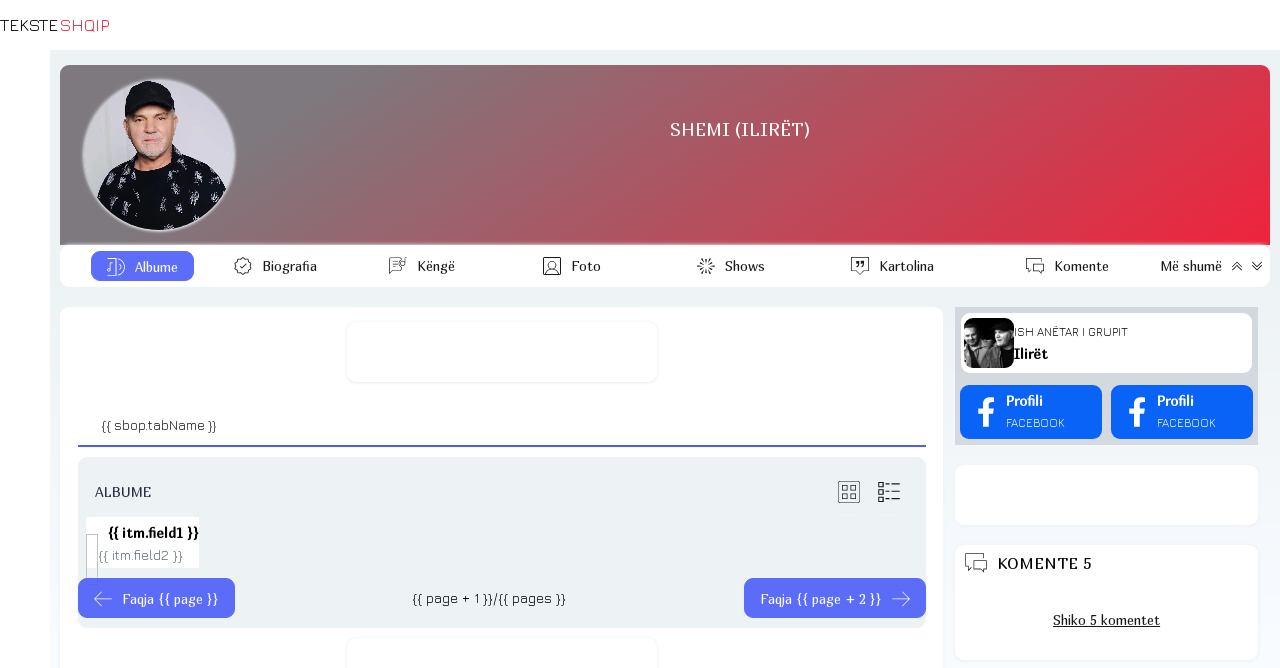

--- FILE ---
content_type: text/html; charset=UTF-8
request_url: https://teksteshqip.com/shemi-iliret/albume
body_size: 106564
content:
<!doctype html><html><head><meta charset="utf-8"><meta name="viewport" content="width=device-width,minimum-scale=1,initial-scale=1"><link rel="stylesheet" type="text/css" href="/teksteshqip-light-classic.css" /><link rel="image_src" type="image/webp" href="https://teksteshqip.com/img/arkiva/galeri/max/1/223/1223266.webp" /><meta property="og:image" content="https://teksteshqip.com/img/arkiva/galeri/max/1/223/1223266.webp"><meta property="og:image:type" content="image/webp" /><meta property="og:image:width" content="600" /><meta property="og:image:height" content="600" /><title>Albumet e publikuara nga Shemi (Ilirët)</title><link rel="shortcut icon" type="image/ico" href="/favicon.ico"><link rel="canonical" href="https://teksteshqip.com/shemi-iliret/albume" /><meta name="description" content="Diskografia komplete me të gjithë albumet e publikuara nga Shemi (Ilirët) në teksteshqip.com" /><meta name="keywords" content="Shemi, Iliret, Shemsi Krasniqi, Shemi Iliret, diskografia, disqe, cd, studio, disku, disk, album, albume, tekste, kengesh, shqip, muzika, kenget, shqiperia, shqiptare, kosova, albumi, albumet" /><link href="https://fonts.googleapis.com/css2?family=Jura&family=Marmelad&display=swap" rel="stylesheet"><style>#topRight {margin-right:8px;}@media (max-width: 1140px){#afterLogo {display:none;}}.footcontent a li {color:var(--cl2);text-decoration:none;display:inline-block;padding-left:0;padding:0px 10px;margin-right:0;}.footcontent a:hover li {color:var(--accent);}#headSelector {position: relative;height: 50px;}#fixedTop, #sidebar {left: 0;bottom: 0;right: 0;position: fixed;}#fixedTop {top: 0;height: 50px;z-index: 4;}#sidebar {top: 50px;z-index: 3;}#fixedTop .rowView {background: rgba(var(--rgbbg1), 0.75);backdrop-filter: blur(1rem);}#sidebar.nowActive .menuIcons {backdrop-filter: blur(1rem);background: linear-gradient(to right, rgba(var(--rgbbg1), 0.75) 150px, rgba(var(--rgbbg3), 0.75) 150px);}.breadcrumb {background: linear-gradient(to right, var(--bg1) 25%, var(--bg2) 75%);box-shadow: 0 4px 24px 0 rgb(34 41 47 / 10%);border-top:3px solid var(--bg3);}.pageContent, .pageFooter {position: relative;margin-left: 50px;}.pageContent .subView {width: auto;padding:5px 10px;}.rowView {background: linear-gradient(to bottom, var(--bg3) 25%, var(--bg2) 75%, var(--bg2) 100%);}.card {background:var(--bg1);}.subCard {background:var(--bg2);}@media (max-width: 700px){.pageContent .subView {width: auto;padding:0px;}.pageContent, .pageFooter {margin-left: 0px;}}@media (min-width: 701px){.rowView.pageContent {padding-top: 10px;}}</style><link type="text/css" href="/assets/artist/items/components.css?id=49" rel="stylesheet"><meta name="apple-mobile-web-app-capable" content="yes"></head><body><script async src="https://ga.jspm.io/npm:es-module-shims@1.8.2/dist/es-module-shims.js"></script><script type="importmap">{"imports": {"vue": "https://cdnjs.cloudflare.com/ajax/libs/vue/3.2.47/vue.esm-browser.prod.min.js"}}</script><div id="main">    <Transition :name="opts.modal873.transition"><component v-if="opts.modal873.show && opts.modal873.imported && opts.options560.openedItem == 'dynamicmodal'" :key="opts.modal873.key" :is="opts.modal873.lazy" :show="opts.modal873.show" v-bind="opts.modal873.modal" @close="opts.modal873.show = false, opts.options560.openedItem = ''" @modalemit="modalemit"></component></Transition><div id="headSelector"><div id="fixedTop"><div class="flex rowView" style="justify-content: space-between;position:relative;height:50px;line-height:50px;padding:0;"><div id="topLeft"><div class="flex" style="justify-content: left;"><hamburger-animated-basic :sidebarstate="opts.options560.openedItem" selectname="sidebaropen" @togglevueselect="toggleOpenedItem('sidebaropen')" @triggersubmenu="opts.options560.openedItem == '' ? triggerSubmenus('close', 0) : triggerSubmenus('top', 0)"></hamburger-animated-basic><div class="logodiv large"><div class="inlineGrid" style="font-size:17px;font-weight:500;height:50px;grid-gap:2px;"><span style="color:var(--cl1);">TEKSTE</span><span style="color:var(--accent);">SHQIP</span></div></div></div></div><div id="topCenter" class="flex center gap5 mobHide" style="width: auto;"><div></div></div><div v-cloak id="topRight"><div class="vPad5 colRight" style="position:relative;"><a rel="nofollow" href="/komuniteti" title="Profili"><button class="btnIcon shadow0" title="Login" aria-label="Login"><div class="iconShell" style="width:22px;height:22px;"><svg xmlns="http://www.w3.org/2000/svg" style="background:transparent;" preserveAspectRatio="xMidYMid meet" viewBox="0 0 30 30" aria-hidden="true" role="img"><path style="fill:var(--cl1);stroke:none;" d="M 14.999811,0.2 A 14.8,14.8 0 1 0 29.8,15.000189 14.816914,14.816914 0 0 0 14.999811,0.2 Z m 5.46e-4,2.0879347 A 12.685714,12.685714 0 0 1 23.449336,24.43632 h -0.0011 a 5.2878286,5.2878286 0 0 0 -5.277197,-5.207817 h -6.34247 A 5.2878286,5.2878286 0 0 0 6.5508321,24.43632 12.685714,12.685714 0 0 1 15.000357,2.2879347 Z m -5.46e-4,4.2550815 a 5.2857143,5.2857143 0 1 0 5.285391,5.2859378 5.2857143,5.2857143 0 0 0 -5.285391,-5.2859378 z m 0.310841,2.1294529 a 3.1714287,3.1714287 0 0 1 2.860394,3.1564849 3.1745999,3.1745999 0 0 1 -3.171235,3.171235 3.1714287,3.1714287 0 1 1 0.310841,-6.3277199 z M 11.828576,21.343206 h 6.34247 a 3.1745999,3.1745999 0 0 1 3.171781,3.171234 v 1.455873 a 12.578943,12.578943 0 0 1 -12.686033,0 V 24.51444 a 3.1745999,3.1745999 0 0 1 3.171782,-3.171234 z" /></svg></div></button></a></div><div class="vPad5 colRight"><button id="searchbutton" class="btnIcon shadow0" title="Kërko" aria-label="Search button" @click="loadModalComponent({title: 'KËRKO', icon: 'search', framebox: 'width: 96%;margin: 3px 2%;', variant: 'empty', maxwidth: '800px', maxheight: '98dvh', cardclasses: 'cardfull modalswipe', swipedown: true, transition: 'modalswipe', childpath: 'multiplex/modals/search/top', childprops: {web_short: 'teksteshqip', rootpath: '/'}})"><div class="iconShell" style="width:22px;height:22px;"><svg xmlns="http://www.w3.org/2000/svg" style="background:transparent;" preserveAspectRatio="xMidYMid meet" viewBox="0 0 30 30" aria-hidden="true" role="img"><path style="fill:var(--cl1);stroke:none;" d="M 12.318359,0 C 5.4963019,0 0,5.4943462 0,12.316407 c 0,6.822055 5.4963019,12.318358 12.318359,12.318358 3.069054,0 5.866988,-1.114132 8.019531,-2.958985 L 28.660155,29.998046 30,28.658203 21.677734,20.335936 c 1.844201,-2.152374 2.957031,-4.95108 2.957031,-8.019529 C 24.634765,5.4943462 19.140416,0 12.318359,0 Z m 0,1.8945312 c 5.7798,0 10.421875,4.642075 10.421875,10.4218758 0,5.779798 -4.642075,10.423827 -10.421875,10.423827 -5.7797984,0 -10.4238278,-4.644029 -10.4238278,-10.423827 0,-5.7798008 4.6440294,-10.4218758 10.4238278,-10.4218758 z" /></svg></div></button></div><div class="vPad5 colRight" style="position:relative;"><button class="btnIcon shadow0" aria-label="Change theme" @click="toggleOpenedItem('themeicons')"><div class="iconShell" style="width:24px;height:24px;"><svg xmlns="http://www.w3.org/2000/svg" style="background:transparent;" preserveAspectRatio="xMidYMid meet" viewBox="0 0 30 30" aria-hidden="true" role="img"><path style="fill:currentColor;stroke:none;" d="M 28.6692,0.2 0.2,28.485616 1.2175244,29.505093 29.686725,1.2214304 Z M 8.0120877,0.42069148 C 4.9213753,0.47310831 1.8726656,2.2249774 0.73122196,5.1352864 -0.79070338,9.0156986 1.120116,13.394095 5.0005278,14.91602 8.1038739,16.133175 11.524543,15.155306 13.548904,12.732542 8.2119157,8.9849736 5.9124889,8.0530604 11.049036,0.95386646 10.078934,0.57338521 9.0423252,0.4032192 8.0120877,0.42069148 Z M 7.9476377,1.5202427 C 8.3491213,1.5233327 8.7538148,1.5606017 9.1585114,1.631565 5.8214731,6.7518902 5.8024784,9.282113 11.881023,12.968857 8.4544791,15.701291 2.4944629,14.172219 1.5065716,9.2932702 0.54781615,4.5582164 4.0666313,1.4904215 7.9476377,1.5202427 Z M 13.78522,2.0807601 12.841911,2.867828 11.625178,3.0240697 12.412245,3.9654264 12.568487,5.1841119 13.509845,4.3970441 14.72853,4.2408023 13.939509,3.2994458 Z M 15.267564,6.3090526 14.16606,7.2308789 12.740353,7.41251 13.662179,8.5159674 13.843811,9.9416733 14.945315,9.019847 16.371022,8.838216 15.449195,7.7347586 Z m 11.464239,2.0330959 -3.78691,3.7537075 -0.0039,-0.0039 -11.669306,11.72985 0.0098,0.0078 -3.8845604,4.040803 1.0097123,0.968698 3.9099501,-4.062285 c 0.435402,0.358136 0.895167,0.674011 1.374927,0.945262 l -1.818263,2.829929 1.177672,0.757773 1.91982,-2.986171 c 0.503066,0.191646 1.017389,0.337656 1.537028,0.435524 l -0.08788,2.993982 1.54484,0.04687 0.08398,-2.892426 c 0.655084,0.0017 1.306646,-0.07607 1.939351,-0.236315 l 0.964793,2.697124 1.320243,-0.472633 -0.968699,-2.695169 c 0.579164,-0.271226 1.129887,-0.624662 1.642491,-1.060491 l 2.67564,2.61119 0.980417,-1.0019 -2.671734,-2.607285 c 0.361875,-0.437143 0.672644,-0.904859 0.933544,-1.392504 l 2.66197,1.228451 0.585906,-1.271418 -2.693217,-1.244074 c 0.19483,-0.576954 0.32674,-1.171585 0.396463,-1.773345 l 2.796727,0.152336 0.07422,-1.398364 -2.822118,-0.154289 C 25.83177,17.54289 25.704334,16.802389 25.481919,16.081965 L 28.626284,14.757816 28.083343,13.466869 24.964368,14.7793 C 24.676493,14.198329 24.319955,13.643778 23.896064,13.127043 L 27.718129,9.3362275 Z M 22.81404,14.20512 c 0.502837,0.643905 0.99555,1.300782 1.25384,2.044814 0.878878,2.531697 0.342438,5.446253 -1.605383,7.435154 -0.01448,0.01478 -0.03025,0.02828 -0.04492,0.04297 -2.466765,2.470448 -6.261762,2.207998 -9.056163,-0.01953 z" /></svg></div></button><div v-if="opts.options560.openedItem == 'themeicons'" class="flex large bgCl3 radius" style="position:absolute;top:50px;left:-62px;z-index:4;width:160px;height:50px;padding:5px;row-gap:5px;"><button class="btnIcon large shadow0" style="background:white;" @click="changeTheme('light/classic'),toggleOpenedItem('')"><div class="iconShell" style="width:28px;height:28px;"><svg xmlns="http://www.w3.org/2000/svg" style="background:transparent;" preserveAspectRatio="xMidYMid meet" viewBox="0 0 30 30" aria-hidden="true" role="img"><path style="fill:black;stroke:none;" d="M 15,10.963636 C 17.22,10.963636 19.036364,12.78 19.036364,15 19.036364,17.22 17.22,19.036364 15,19.036364 12.78,19.036364 10.963636,17.22 10.963636,15 10.963636,12.78 12.78,10.963636 15,10.963636 m 0,-2.6909087 c -3.713455,0 -6.7272727,3.0138177 -6.7272727,6.7272727 0,3.713455 3.0138177,6.727273 6.7272727,6.727273 3.713455,0 6.727273,-3.013818 6.727273,-6.727273 0,-3.713455 -3.013818,-6.7272727 -6.727273,-6.7272727 z M 1.5454545,16.345455 h 2.6909091 c 0.74,0 1.3454546,-0.605455 1.3454546,-1.345455 0,-0.74 -0.6054546,-1.345455 -1.3454546,-1.345455 H 1.5454545 C 0.80545455,13.654545 0.2,14.26 0.2,15 c 0,0.74 0.60545455,1.345455 1.3454545,1.345455 z m 24.2181815,0 h 2.690909 C 29.194545,16.345455 29.8,15.74 29.8,15 c 0,-0.74 -0.605455,-1.345455 -1.345455,-1.345455 h -2.690909 c -0.74,0 -1.345454,0.605455 -1.345454,1.345455 0,0.74 0.605454,1.345455 1.345454,1.345455 z M 13.654545,1.5454545 v 2.6909091 c 0,0.74 0.605455,1.3454546 1.345455,1.3454546 0.74,0 1.345455,-0.6054546 1.345455,-1.3454546 V 1.5454545 C 16.345455,0.80545455 15.74,0.2 15,0.2 c -0.74,0 -1.345455,0.60545455 -1.345455,1.3454545 z m 0,24.2181815 v 2.690909 C 13.654545,29.194545 14.26,29.8 15,29.8 c 0.74,0 1.345455,-0.605455 1.345455,-1.345455 v -2.690909 c 0,-0.74 -0.605455,-1.345454 -1.345455,-1.345454 -0.74,0 -1.345455,0.605454 -1.345455,1.345454 z M 6.9138182,5.0167273 a 1.3400727,1.3400727 0 0 0 -1.8970909,0 1.3400727,1.3400727 0 0 0 0,1.8970909 L 6.4429091,8.34 C 6.9676364,8.8647273 7.8287273,8.8647273 8.34,8.34 8.8512727,7.8152727 8.8647273,6.9541818 8.34,6.4429091 Z M 23.557091,21.66 a 1.3400727,1.3400727 0 0 0 -1.897091,0 1.3400727,1.3400727 0 0 0 0,1.897091 l 1.426182,1.426182 c 0.524727,0.524727 1.385818,0.524727 1.897091,0 a 1.3400727,1.3400727 0 0 0 0,-1.897091 z M 24.983273,6.9138182 a 1.3400727,1.3400727 0 0 0 0,-1.8970909 1.3400727,1.3400727 0 0 0 -1.897091,0 L 21.66,6.4429091 c -0.524727,0.5247273 -0.524727,1.3858182 0,1.8970909 0.524727,0.5112727 1.385818,0.5247273 1.897091,0 z M 8.34,23.557091 a 1.3400727,1.3400727 0 0 0 0,-1.897091 1.3400727,1.3400727 0 0 0 -1.8970909,0 l -1.4261818,1.426182 c -0.5247273,0.524727 -0.5247273,1.385818 0,1.897091 0.5247272,0.511272 1.3858182,0.524727 1.8970909,0 z" /></svg></div></button><button class="btnIcon large shadow0" style="background:black;" @click="changeTheme('dark/kuqezi'),toggleOpenedItem('')"><div class="iconShell" style="width:26px;height:26px;"><svg xmlns="http://www.w3.org/2000/svg" style="background:transparent;" preserveAspectRatio="xMidYMid meet" viewBox="0 0 30 30" aria-hidden="true" role="img"><path style="fill:white;stroke:none;" d="M 29.767355,18.764252 A 15.031375,15.031375 0 0 1 11.235747,0.23264449 15.047731,15.047731 0 1 0 29.767355,18.764252 Z" /></svg></div></button><button class="btnIcon large shadow0 primary" @click="opts.options560.openedItem = 'sidebaropen', opts.options560.isOpen = 'item_ngjyrat'"><div class="iconShell" style="width:26px;height:26px;"><svg xmlns="http://www.w3.org/2000/svg" style="background:transparent;" preserveAspectRatio="xMidYMid meet" viewBox="0 0 30 30" aria-hidden="true" role="img"><path style="fill:currentColor;stroke:none;" d="M 0.03428532,7.5171423 H 7.5171423 V 0.03428532 H 0.03428532 Z M 11.258572,29.965714 h 7.482856 v -7.482856 h -7.482856 z m -11.22428668,0 H 7.5171423 V 22.482858 H 0.03428532 Z m 0,-11.224286 H 7.5171423 V 11.258572 H 0.03428532 Z m 11.22428668,0 h 7.482856 V 11.258572 H 11.258572 Z M 22.482857,0.03428532 V 7.5171423 h 7.482857 V 0.03428532 Z M 11.258572,7.5171423 h 7.482856 V 0.03428532 H 11.258572 Z M 22.482857,18.741428 h 7.482857 v -7.482856 h -7.482857 z m 0,11.224286 h 7.482857 v -7.482856 h -7.482857 z" /></svg></div></button></div></div><div class="vPad5 colRight mobHide"><button class="btnIcon shadow0" style="opacity:0.4;pointer-events: none" aria-label="Divider"><div class="iconShell" style="width:18px;height:18px;"><svg xmlns="http://www.w3.org/2000/svg" style="background:transparent;" preserveAspectRatio="xMidYMid meet" viewBox="0 0 5 30" aria-hidden="true" role="img"><path style="fill:currentColor;stroke:none;" d="m 4.8736842,27.463158 a 2.3368421,2.3368421 0 1 1 -2.33684,-2.336842 2.3368421,2.3368421 0 0 1 2.33684,2.336842 z M 2.5368442,4.8736842 a 2.3368421,2.3368421 0 1 0 -2.33684,-2.336842 2.3368421,2.3368421 0 0 0 2.33684,2.336842 z m 0,7.7894738 A 2.3368421,2.3368421 0 1 0 4.8736842,15 2.3368421,2.3368421 0 0 0 2.5368442,12.663158 Z" /></svg></div></button></div><div class="vPad5 colRight mobHide"><button class="btnIcon shadow0" aria-label="Go forward" @click="goFwdHistory()"><div class="iconShell" style="width:18px;height:18px;"><svg xmlns="http://www.w3.org/2000/svg" style="background:transparent;" preserveAspectRatio="xMidYMid meet" viewBox="0 0 30 25" aria-hidden="true" role="img"><path style="fill:currentColor;stroke:none;" d="M 29.609318,12.813187 18.025779,24.396725 a 0.62744169,0.62744169 0 0 1 -0.900942,0 0.62744169,0.62744169 0 0 1 0,-0.900941 L 27.598287,13.006246 H 0.84353 a 0.64353,0.64353 0 0 1 0,-1.28706 H 27.598287 L 17.124837,1.2296483 A 0.64352993,0.64352993 0 0 1 18.025779,0.32870628 L 29.609318,11.912245 a 0.62744169,0.62744169 0 0 1 0,0.900942 z" /></svg></div></button></div><div class="vPad5 colRight mobHide"><button class="btnIcon shadow0" aria-label="Reload" @click="refreshPage()"><div class="iconShell" style="width:18px;height:18px;"><svg xmlns="http://www.w3.org/2000/svg" style="background:transparent;" preserveAspectRatio="xMidYMid meet" viewBox="0 0 30 29" aria-hidden="true" role="img"><path style="fill:currentColor;stroke:none;" d="m 29.799999,2.631413 v 7.386571 a 0.61554759,0.61554759 0 0 1 -0.615547,0.615548 H 21.79788 a 0.615548,0.615548 0 0 1 0,-1.231096 h 5.893869 L 23.521414,5.232102 a 12.926499,12.926499 0 1 0 0,18.281763 0.61554759,0.61554759 0 0 1 0.877155,0 0.64632497,0.64632497 0 0 1 0,0.877155 14.172983,14.172983 0 1 1 0,-20.036074 L 28.568904,8.54067 V 2.631413 a 0.61554759,0.61554759 0 1 1 1.231095,0 z" /></svg></div></button></div><div class="vPad5 colRight mobHide"><button class="btnIcon shadow0" aria-label="Go back" @click="goBackHistory()"><div class="iconShell" style="width:18px;height:18px;"><svg xmlns="http://www.w3.org/2000/svg" style="background:transparent;" preserveAspectRatio="xMidYMid meet" viewBox="0 0 30 25" aria-hidden="true" role="img"><path style="fill:currentColor;stroke:none;" d="M 0.39068209,12.813187 11.974221,24.396725 a -0.62744169,0.62744169 0 0 0 0.900942,0 -0.62744169,0.62744169 0 0 0 0,-0.900941 L 2.4017131,13.006246 H 29.15647 a -0.64353,0.64353 0 0 0 0,-1.28706 H 2.4017131 L 12.875163,1.2296483 A -0.64352993,0.64352993 0 0 0 11.974221,0.32870628 L 0.39068209,11.912245 a -0.62744169,0.62744169 0 0 0 0,0.900942 z" /></svg></div></button></div></div></div></div></div><div v-cloak id="sidebar" :class="opts.options560.openedItem == 'sidebaropen' ? 'nowActive' : 'starty'"><div class="menuIcons" style="float:left;width:100%;max-width:400px;height:100%;margin:0;position:relative;padding-top: 0px;border-bottom:0.5px solid var(--bg3);transition: transform 1s ease;"><nav class="headAccordion" style="display: flex;"><span class="sideleftmenu"><span style="display: flex;flex-direction: column;flex:1;height: 100%;"><ul style="margin: 0;"><li style="height:45px;"><a class="inherIt" title="TEKSTESHQIP" href="/"><button class="btnIcon large noHover shadow0" style="height:45px !important;line-height:45px !important;cursor: pointer;" title="Home"><div class="iconShell" style="width:20px;height:20px;"><svg xmlns="http://www.w3.org/2000/svg" style="background:transparent;" preserveAspectRatio="xMidYMid meet" viewBox="0 0 30 30" aria-hidden="true" role="img"><path style="fill:none;stroke:var(--cl1);stroke-width:2;" d="M 29.263104,13.202746 16.544136,2.3346439 a 2.294462,2.294462 0 0 0 -2.982801,0 L 0.76588568,13.202746 a 1.8585142,1.8585142 0 0 0 -0.22179798,2.630982 1.8279213,1.8279213 0 0 0 1.4684557,0.665394 h 1.5984751 v 10.164467 a 1.2466576,1.2466576 0 0 0 1.2466577,1.246658 h 5.6214328 a 1.2466576,1.2466576 0 0 0 1.246658,-1.246658 v -6.256232 a 0.76482065,0.76482065 0 0 1 0.764819,-0.764822 h 5.07841 a 0.76482065,0.76482065 0 0 1 0.764821,0.764822 v 6.256232 a 1.2466576,1.2466576 0 0 0 1.246657,1.246658 h 5.621433 a 1.2466576,1.2466576 0 0 0 1.246657,-1.246658 V 16.499122 h 1.567882 a 1.8661624,1.8661624 0 0 0 1.216065,-3.296376 z" /></svg></div></button><h3 v-show="opts.options560.openedItem == 'sidebaropen'" style="display:none;">HOME</h3></a></li><li :class="opts.options560.isOpen == 'item_top_0' ? 'nowActive' : false"><button class="btnIcon large shadow0" title="Dërgo" @click="opts.options560.openedItem = 'sidebaropen', opts.options560.isOpen = 'item_top_0',  triggerSubmenus('top', 0)"><div class="iconShell" style="width:22px;height:22px;"><svg xmlns="http://www.w3.org/2000/svg" style="background:transparent;" preserveAspectRatio="xMidYMid meet" viewBox="0 0 30 30" aria-hidden="true" role="img"><path style="fill:currentColor;stroke:none;" d="M 14.462891,0.19921875 V 0.68359375 14.462891 H 0.19921875 v 1.074218 H 14.462891 v 14.263672 h 1.074218 V 15.537109 H 29.800781 V 14.462891 H 15.537109 V 0.19921875 Z" /></svg></div></button><h3 v-show="opts.options560.openedItem == 'sidebaropen'" style="display:none;text-transform:uppercase;" @click="opts.options560.openedItem = 'sidebaropen', opts.options560.isOpen = 'item_top_0',  triggerSubmenus('top', 0)">Dërgo</h3></li><li :class="opts.options560.isOpen == 'item_top_2' ? 'nowActive' : false"><button class="btnIcon large shadow0" title="Rubrikat" @click="opts.options560.openedItem = 'sidebaropen', opts.options560.isOpen = 'item_top_2',  triggerSubmenus('top', 2)"><div class="iconShell" style="width:22px;height:22px;"><svg xmlns="http://www.w3.org/2000/svg" style="background:transparent;" preserveAspectRatio="xMidYMid meet" viewBox="0 0 30 24" aria-hidden="true" role="img"><path style="fill:currentColor;stroke:none;" d="m 7.247619,0.2 h 4.228571 l 4.228572,4.2285714 h 9.866667 A 4.2285714,4.2285714 0 0 1 29.8,8.6571429 v 8.4571431 a 4.2285714,4.2285714 0 0 1 -4.228571,4.228571 H 7.247619 A 4.2285714,4.2285714 0 0 1 3.0190476,17.114286 V 4.4285714 A 4.2285714,4.2285714 0 0 1 7.247619,0.2 m 0,1.4095238 A 2.8190476,2.8190476 0 0 0 4.4285714,4.4285714 V 17.114286 a 2.8190476,2.8190476 0 0 0 2.8190476,2.819047 h 18.32381 a 2.8190476,2.8190476 0 0 0 2.819047,-2.819047 V 8.6571429 A 2.8190476,2.8190476 0 0 0 25.571429,5.8380952 H 15.126857 L 10.898286,1.6095238 H 7.247619 m 0,22.5523812 A 7.047619,7.047619 0 0 1 0.2,17.114286 V 5.8380952 H 1.6095238 V 17.114286 a 5.6380952,5.6380952 0 0 0 5.6380952,5.638095 h 16.914286 v 1.409524 z" /></svg></div></button><h3 v-show="opts.options560.openedItem == 'sidebaropen'" style="display:none;text-transform:uppercase;" @click="opts.options560.openedItem = 'sidebaropen', opts.options560.isOpen = 'item_top_2',  triggerSubmenus('top', 2)">Rubrikat</h3></li><li :class="opts.options560.isOpen == 'item_top_1' ? 'nowActive' : false"><button class="btnIcon large shadow0" title="Renditjet" @click="opts.options560.openedItem = 'sidebaropen', opts.options560.isOpen = 'item_top_1',  triggerSubmenus('top', 1)"><div class="iconShell" style="width:22px;height:22px;"><svg xmlns="http://www.w3.org/2000/svg" style="background:transparent;" preserveAspectRatio="xMidYMid meet" viewBox="0 0 30 30" aria-hidden="true" role="img"><path style="fill:currentColor;stroke:none;" d="m 15.114445,0.20002943 c -0.161651,-0.00185 -0.326383,0.083506 -0.411672,0.2616232 L 13.767855,2.4353687 11.692183,2.747008 c -0.36892,0.059504 -0.527524,0.5357592 -0.257775,0.8175726 l 1.50818,1.5274177 -0.357809,2.1526202 C 12.529239,7.6289093 12.915,7.926311 13.256151,7.7486278 l 1.860218,-1.0234082 1.844828,1.0118661 c 0.341154,0.1776831 0.689284,-0.1194332 0.669447,-0.5078568 L 17.27476,5.0804561 18.781017,3.5645806 C 19.050766,3.2827672 18.89216,2.806508 18.523241,2.747008 L 16.449493,2.4353687 15.512651,0.46165263 c -0.07735,-0.1706999 -0.236555,-0.2597688 -0.398206,-0.2616232 z M 12.838708,10.739982 c -1.175168,0 -2.106954,0.99931 -2.114146,2.160314 l -0.09042,14.72977 C 10.626942,28.803621 11.571193,29.8 12.746365,29.8 h 4.259072 c 1.17517,0 2.10503,-0.999311 2.112222,-2.160315 l 0.09234,-14.727846 c 0.0072,-1.173557 -0.938976,-2.171857 -2.114146,-2.171857 z m 0,1.687084 h 4.257147 c 0.229108,0 0.428844,0.184028 0.427062,0.47323 l -0.09042,14.72977 c -0.0019,0.301755 -0.197959,0.484773 -0.42706,0.484773 h -4.259072 c -0.229104,0 -0.426919,-0.185951 -0.425138,-0.475154 l 0.09042,-14.727846 c 0.0019,-0.301755 0.19796,-0.484773 0.427061,-0.484773 z m -10.5264854,2.76051 c -0.372122,0 -0.7767136,-0.02118 -1.2484814,0.194293 C 0.59197349,15.597335 0.2,16.230903 0.2,16.815025 V 27.635837 C 0.2,28.804082 1.1374505,29.8 2.3122226,29.8 h 4.532237 c 1.1751589,0 2.1122224,-0.996833 2.1122224,-2.164163 V 16.815025 c 0,-0.583666 -0.3918705,-1.217507 -0.8637412,-1.433156 -0.4718707,-0.21565 -0.8758054,-0.194293 -1.2484812,-0.194293 z m 0,1.68516 h 4.532237 c 0.2563655,0 0.3564939,0.02256 0.4251376,0.0327 v 10.730398 c 0,0.295459 -0.1960232,0.479002 -0.4251376,0.479002 h -4.532237 c -0.2271215,0 -0.4270615,-0.184458 -0.4270615,-0.479002 V 16.905439 c 0.068616,-0.01017 0.1709362,-0.0327 0.4270615,-0.0327 z m 20.8702204,1.331201 c -1.175195,0 -2.099765,0.998256 -2.112223,2.154544 l -0.07887,7.267738 C 20.97862,28.804426 21.928381,29.8 23.103572,29.8 h 4.168658 c 1.17519,0 2.099765,-1.000175 2.112222,-2.156468 l 0.07887,-7.265814 c 0.01272,-1.178205 -0.937029,-2.173781 -2.112223,-2.173781 z m 0,1.685161 H 27.3511 c 0.229079,0 0.428209,0.184893 0.425137,0.469383 l -0.07887,7.267738 c -0.0033,0.306415 -0.196057,0.48862 -0.425137,0.48862 h -4.168661 c -0.229082,0 -0.428209,-0.186807 -0.425138,-0.471307 l 0.07695,-7.265814 c 0.0033,-0.306407 0.197981,-0.48862 0.427061,-0.48862 z" /></svg></div></button><h3 v-show="opts.options560.openedItem == 'sidebaropen'" style="display:none;text-transform:uppercase;" @click="opts.options560.openedItem = 'sidebaropen', opts.options560.isOpen = 'item_top_1',  triggerSubmenus('top', 1)">Renditjet</h3></li><li :class="opts.options560.isOpen == 'item_top_4' ? 'nowActive' : false"><button class="btnIcon large shadow0" title="Të rejat" @click="opts.options560.openedItem = 'sidebaropen', opts.options560.isOpen = 'item_top_4',  triggerSubmenus('top', 4)"><div class="iconShell" style="width:22px;height:22px;"><svg xmlns="http://www.w3.org/2000/svg" style="background:transparent;" preserveAspectRatio="xMidYMid meet" viewBox="0 0 30 30" aria-hidden="true" role="img"><path style="fill:currentColor;stroke:none;" d="M 2.7519531 0.19921875 L 2.7519531 2.2421875 C 16.540746 2.2421875 27.757813 13.459255 27.757812 27.248047 L 29.800781 27.248047 A 26.880966 26.880966 0 0 0 27.673828 16.71875 A 26.958156 26.958156 0 0 0 21.876953 8.1230469 A 26.966831 26.966831 0 0 0 2.7519531 0.19921875 z M 2.7519531 7.5996094 L 2.7519531 9.640625 C 12.460418 9.640625 20.359375 17.539582 20.359375 27.248047 L 22.400391 27.248047 A 19.519509 19.519509 0 0 0 16.644531 13.355469 A 19.519828 19.519828 0 0 0 2.7519531 7.5996094 z M 2.7519531 15 L 2.7519531 17.041016 C 8.3800901 17.041016 12.958984 21.619974 12.958984 27.248047 L 15 27.248047 C 15 20.494347 9.5056541 15 2.7519531 15 z M 4.2832031 21.634766 A 4.0827519 4.0827519 0 1 0 8.3652344 25.716797 A 4.087345 4.087345 0 0 0 4.2832031 21.634766 z M 5.0644531 23.832031 A 2.0413759 2.0413759 0 0 1 6.3242188 25.716797 A 2.0436725 2.0436725 0 0 1 4.2832031 27.757812 A 2.0413759 2.0413759 0 1 1 5.0644531 23.832031 z" /></svg></div></button><h3 v-show="opts.options560.openedItem == 'sidebaropen'" style="display:none;text-transform:uppercase;" @click="opts.options560.openedItem = 'sidebaropen', opts.options560.isOpen = 'item_top_4',  triggerSubmenus('top', 4)">Të rejat</h3></li><li :class="opts.options560.isOpen == 'item_top_3' ? 'nowActive' : false"><button class="btnIcon large shadow0" title="Lidhje" @click="opts.options560.openedItem = 'sidebaropen', opts.options560.isOpen = 'item_top_3',  triggerSubmenus('top', 3)"><div class="iconShell" style="width:22px;height:22px;"><svg xmlns="http://www.w3.org/2000/svg" style="background:transparent;" preserveAspectRatio="xMidYMid meet" viewBox="0 0 30 27" aria-hidden="true" role="img"><path style="fill:currentColor;stroke:none;" d="M 0.20000694,9.4930872 A 9.2930872,9.2930872 0 0 1 9.4930941,0.2 h 5.5070149 a 9.2930872,9.2930872 0 0 1 0,18.586174 h -2.753508 a 1.0325652,1.0325652 0 0 1 0,-2.06513 h 2.753508 a 7.2279568,7.2279568 0 1 0 0,-14.4559135 H 9.4930941 A 7.2279567,7.2279567 0 0 0 4.105857,14.311725 1.0325652,1.0325652 0 0 1 2.5666464,15.688479 9.2627986,9.2627986 0 0 1 0.20000694,9.4930872 Z M 15.000109,10.525652 a 7.227957,7.227957 0 1 0 0,14.455914 h 5.507014 a 7.2279567,7.2279567 0 0 0 5.387237,-12.046595 1.0325652,1.0325652 0 1 1 1.539211,-1.376753 9.2930872,9.2930872 0 0 1 -6.926448,15.488478 h -5.507014 a 9.2930872,9.2930872 0 0 1 0,-18.586174 h 2.753507 a 1.0325652,1.0325652 0 0 1 0,2.06513 z" /></svg></div></button><h3 v-show="opts.options560.openedItem == 'sidebaropen'" style="display:none;text-transform:uppercase;" @click="opts.options560.openedItem = 'sidebaropen', opts.options560.isOpen = 'item_top_3',  triggerSubmenus('top', 3)">Lidhje</h3></li><li :class="opts.options560.isOpen === 'item_ngjyrat' ? 'nowActive' : false"><button class="btnIcon large shadow0" title="Ngjyrat" @click="opts.options560.isOpen = 'item_ngjyrat', opts.options560.openedItem = 'sidebaropen', triggerSubmenus('close', 0)"><div class="iconShell" style="width:24px;height:24px;"><svg xmlns="http://www.w3.org/2000/svg" style="background:transparent;" preserveAspectRatio="xMidYMid meet" viewBox="0 0 30 30" aria-hidden="true" role="img"><path style="fill:currentColor;stroke:none;" d="M 28.6692,0.2 0.2,28.485616 1.2175244,29.505093 29.686725,1.2214304 Z M 8.0120877,0.42069148 C 4.9213753,0.47310831 1.8726656,2.2249774 0.73122196,5.1352864 -0.79070338,9.0156986 1.120116,13.394095 5.0005278,14.91602 8.1038739,16.133175 11.524543,15.155306 13.548904,12.732542 8.2119157,8.9849736 5.9124889,8.0530604 11.049036,0.95386646 10.078934,0.57338521 9.0423252,0.4032192 8.0120877,0.42069148 Z M 7.9476377,1.5202427 C 8.3491213,1.5233327 8.7538148,1.5606017 9.1585114,1.631565 5.8214731,6.7518902 5.8024784,9.282113 11.881023,12.968857 8.4544791,15.701291 2.4944629,14.172219 1.5065716,9.2932702 0.54781615,4.5582164 4.0666313,1.4904215 7.9476377,1.5202427 Z M 13.78522,2.0807601 12.841911,2.867828 11.625178,3.0240697 12.412245,3.9654264 12.568487,5.1841119 13.509845,4.3970441 14.72853,4.2408023 13.939509,3.2994458 Z M 15.267564,6.3090526 14.16606,7.2308789 12.740353,7.41251 13.662179,8.5159674 13.843811,9.9416733 14.945315,9.019847 16.371022,8.838216 15.449195,7.7347586 Z m 11.464239,2.0330959 -3.78691,3.7537075 -0.0039,-0.0039 -11.669306,11.72985 0.0098,0.0078 -3.8845604,4.040803 1.0097123,0.968698 3.9099501,-4.062285 c 0.435402,0.358136 0.895167,0.674011 1.374927,0.945262 l -1.818263,2.829929 1.177672,0.757773 1.91982,-2.986171 c 0.503066,0.191646 1.017389,0.337656 1.537028,0.435524 l -0.08788,2.993982 1.54484,0.04687 0.08398,-2.892426 c 0.655084,0.0017 1.306646,-0.07607 1.939351,-0.236315 l 0.964793,2.697124 1.320243,-0.472633 -0.968699,-2.695169 c 0.579164,-0.271226 1.129887,-0.624662 1.642491,-1.060491 l 2.67564,2.61119 0.980417,-1.0019 -2.671734,-2.607285 c 0.361875,-0.437143 0.672644,-0.904859 0.933544,-1.392504 l 2.66197,1.228451 0.585906,-1.271418 -2.693217,-1.244074 c 0.19483,-0.576954 0.32674,-1.171585 0.396463,-1.773345 l 2.796727,0.152336 0.07422,-1.398364 -2.822118,-0.154289 C 25.83177,17.54289 25.704334,16.802389 25.481919,16.081965 L 28.626284,14.757816 28.083343,13.466869 24.964368,14.7793 C 24.676493,14.198329 24.319955,13.643778 23.896064,13.127043 L 27.718129,9.3362275 Z M 22.81404,14.20512 c 0.502837,0.643905 0.99555,1.300782 1.25384,2.044814 0.878878,2.531697 0.342438,5.446253 -1.605383,7.435154 -0.01448,0.01478 -0.03025,0.02828 -0.04492,0.04297 -2.466765,2.470448 -6.261762,2.207998 -9.056163,-0.01953 z" /></svg></div></button><h3 v-show="opts.options560.openedItem == 'sidebaropen'" style="display:none;" @click="opts.options560.isOpen = 'item_ngjyrat', opts.options560.openedItem = 'sidebaropen', triggerSubmenus('close', 0)">NGJYRAT</h3></li><li><button disabled class="btnIcon large noHover shadow0" style="cursor:auto;"><div class="iconShell" style="width:5px;height:5px;"><svg xmlns="http://www.w3.org/2000/svg" style="background:transparent;" preserveAspectRatio="xMidYMid meet" viewBox="0 0 30 5" aria-hidden="true" role="img"><path style="fill:currentColor;stoke:none;opacity:0.3;" d="M 4.755412,2.3862418 A 2.3646564,2.3646564 0 1 1 2.3907556,0.02158527 2.3646564,2.3646564 0 0 1 4.755412,2.3862418 Z M 27.613758,0.02158527 A 2.3646564,2.3646564 0 1 0 29.978415,2.3862418 2.3646564,2.3646564 0 0 0 27.613758,0.02158527 Z m -12.611501,0 A 2.3646564,2.3646564 0 1 0 17.366913,2.3862418 2.3646564,2.3646564 0 0 0 15.002257,0.02158527 Z" /></svg></div></button></li></ul><ul style="margin-top:auto;"><li :class="opts.options560.isOpen == 'item_bottom_0' ? 'nowActive' : false"><button class="btnIcon large shadow0" title="Kontakto" @click="opts.options560.openedItem = 'sidebaropen', opts.options560.isOpen = 'item_bottom_0',  triggerSubmenus('bottom', 0)"><div class="iconShell" style="width:22px;height:22px;"><svg xmlns="http://www.w3.org/2000/svg" style="background:transparent;" preserveAspectRatio="xMidYMid meet" viewBox="0 0 30 25" aria-hidden="true" role="img"><path style="fill:currentColor;stroke:none;" d="m 15.826163,0.51156459 c -0.452052,-0.41541945 -1.199495,-0.41541945 -1.651546,0 L 0.38861446,8.828527 A 0.3904787,0.3904787 0 0 0 0.2,9.1621096 V 23.90989 c 0,0.672621 0.55025541,1.220538 1.2267734,1.220538 H 28.573227 C 29.249745,25.130428 29.8,24.582511 29.8,23.90989 V 9.1621096 A 0.3904787,0.3904787 0 0 0 29.611386,8.828527 Z M 14.613418,1.1561272 a 0.41074306,0.41074306 0 0 0 0.07404,-0.057675 0.44113961,0.44113961 0 0 1 0.624298,0 0.43958081,0.43958081 0 0 0 0.07404,0.057675 l 13.4267,8.1010691 -9.725336,5.7956077 a 0.3904787,0.3904787 0 0 0 0.398273,0.670283 l 9.543736,-5.681816 V 23.881052 L 15.83006,15.100348 c -0.419317,-0.334362 -1.242362,-0.334362 -1.63362,-0.01948 L 0.97082521,23.877155 V 10.041271 l 9.54295679,5.681816 a 0.39003904,0.39003904 0 0 0 0.399052,-0.670283 L 1.1867186,9.2571963 Z M 28.319922,24.35103 H 1.6738428 L 14.655506,15.710617 c 0.134836,-0.107557 0.554932,-0.106778 0.716267,0.01949 z" /></svg></div></button><h3 v-show="opts.options560.openedItem == 'sidebaropen'" style="display:none;text-transform:uppercase;" @click="opts.options560.openedItem = 'sidebaropen', opts.options560.isOpen = 'item_bottom_0',  triggerSubmenus('bottom', 0)">Kontakto</h3></li></ul></span></span><span class="siderightmenu" style="flex-grow:1;"><ul v-show="opts.options560.openedItem == 'sidebaropen' && opts.options560.isOpen === 'item_ngjyrat'" style="display:none;"><li @click="changeTheme('light/classic')" class="colorVars bgAccent"><div style="background:rgb(237, 242, 244);"></div><div style="background:rgb(239, 35, 60);"></div><div style="background:rgb(74, 93, 249);"></div><div style="background:rgb(95, 107, 127);"></div><div style="background:rgb(43, 45, 66);"></div></li><li @click="changeTheme('light/whitesky')" class="colorVars"><div style="background:rgb(233, 240, 245);"></div><div style="background:rgb(255, 117, 46);"></div><div style="background:rgb(0, 140, 231);"></div><div style="background:rgb(0, 70, 115);"></div><div style="background:rgb(58, 58, 58);"></div></li><li @click="changeTheme('light/panna')" class="colorVars"><div style="background:rgb(246, 245, 239);"></div><div style="background:rgb(133, 133, 40);"></div><div style="background:rgb(150, 102, 56);"></div><div style="background:rgb(135, 124, 105);"></div><div style="background:rgb(74, 65, 46);"></div></li><li @click="changeTheme('light/beige')" class="colorVars"><div style="background:rgb(232, 232, 228);"></div><div style="background:rgb(136, 96, 68);"></div><div style="background:rgb(255, 197, 187);"></div><div style="background:rgb(90, 41, 33);"></div><div style="background:rgb(102, 79, 59);"></div></li><li @click="changeTheme('dark/kuqezi')" class="colorVars"><div style="background:rgb(3, 7, 30);"></div><div style="background:rgb(255, 186, 8);"></div><div style="background:rgb(157, 2, 8);"></div><div style="background:rgb(162, 162, 162);"></div><div style="background:rgb(242, 242, 242);"></div></li><li @click="changeTheme('dark/charcoal')" class="colorVars"><div style="background:rgb(18, 25, 29);"></div><div style="background:rgb(70, 255, 222);"></div><div style="background:rgb(255, 0, 86);"></div><div style="background:rgb(195, 221, 217);"></div><div style="background:rgb(223, 231, 236);"></div></li><li @click="changeTheme('dark/green')" class="colorVars"><div style="background:rgb(38, 40, 38);"></div><div style="background:rgb(155, 219, 71);"></div><div style="background:rgb(255, 222, 48);"></div><div style="background:rgb(226, 253, 204);"></div><div style="background:rgb(191, 235, 154);"></div></li><li @click="changeTheme('dark/brown')" class="colorVars"><div style="background:rgb(19, 19, 19);"></div><div style="background:rgb(255, 164, 110);"></div><div style="background:rgb(215, 172, 119);"></div><div style="background:rgb(187, 179, 161);"></div><div style="background:rgb(215, 205, 205);"></div></li></ul><component v-if="opts.sidebar876.imported && opts.options560.openedItem == 'sidebaropen'" :is="opts.sidebar876.lazy" :key="opts.sidebar876.key" :items="opts.sidebar876.items" :menu="opts.sidebar876.menu" envpath="/" :show="opts.sidebar876.show"></component></span></nav></div><span style="width:calc(100% - 400px);float:right;height:100%;background-color: rgba(0, 0, 0, .8);" @click="opts.options560.isOpen = 'item0', opts.options560.openedItem = '', triggerSubmenus('close', 0)"></span></div>    <div class="rowView pageContent">    <div class="subView">    <teleport to="body">    </teleport>    <div class="vPad010">    <div class="bigmenu"><div class="cover accent" style="background: linear-gradient(145deg, #7D797E 20%, var(--accent) 100%);"><div class="coverLeft"><a href="/shemi-iliret"><img alt="Shemi (Ilirët)" src="https://teksteshqip.com/img/arkiva/galeri/thumb/1/223/1223266.webp" width="150" height="150" class="avatar shadow1" /></a></div><div class="coverRight"><span class="upper medium titleFont ellips" style="display: block;font-size:18px;color:var(--bg1);">Shemi (Ilirët)</span><div v-cloak style="position:relative;text-align:center;"><button class="simpledropbox secondary inlineGrid shadow0" style="position:relative;padding: 0px 8px 0px 15px;" @click="toggleOpenedItem('dropDown')"><div class="iconShell" style="width:18px;height:18px;"><svg xmlns="http://www.w3.org/2000/svg" style="background:transparent;" preserveAspectRatio="xMidYMid meet" viewBox="0 0 30 29" aria-hidden="true" role="img"><path style="fill:var(--cl1);stroke:none;" d="m 24.704673,0.2 c -1.005795,0 -2.012127,0.3802612 -2.776555,1.1444581 L 2.1472369,21.12534 2.1107475,21.267975 0.2,28.9176 7.992267,26.97037 27.773149,7.1894877 c 1.528392,-1.5288552 1.528392,-4.0242545 0,-5.5531098 L 27.481229,1.3444581 C 26.716801,0.5802612 25.710469,0.2 24.704673,0.2 Z m 0,1.0515746 c 0.73256,0 1.464798,0.2807024 2.026852,0.8425865 l 0.291919,0.2919197 c 1.12377,1.1241079 1.12377,2.9295962 0,4.0537041 L 24.704673,8.7585567 20.359049,4.4129329 22.677822,2.0941611 C 23.239875,1.532277 23.972113,1.2515746 24.704673,1.2515746 Z M 19.609346,5.1626358 23.954971,9.5082597 7.448234,26.014996 1.6562809,27.461325 3.1026107,21.669372 Z M 16.212462,27.660362 v 1.061526 H 29.8 v -1.061526 z" /></svg></div><span style="font-size:16px;margin-right:5px;">EDIT</span><span style="padding-left: 7px;padding-top: 12px;height: 25px;line-height: 25px;box-shadow: -1px 0px 0px 0px var(--cl3);opacity:0.6;"><div class="iconShell" style="width:14px;height:14px;"><svg xmlns="http://www.w3.org/2000/svg" style="background:transparent;" preserveAspectRatio="xMidYMid meet" viewBox="0 0 30 15" aria-hidden="true" role="img"><path style="fill:var(--cl1);stroke:none;" d="M 0.2,0.2 15,15 29.8,0.2 Z" /></svg></div></span></button><div v-if="opts.options560.openedItem == 'dropDown'"><span v-if="opts.options560.openedItem == 'dropDown'" style="position: fixed;z-index: 115;top:0;left:0;bottom:0;right:0;background: radial-gradient(circle, rgba(var(--rgbcl3), .6) 0%, rgba(var(--rgbcl3), .05) 30%);" @click="toggleOpenedItem('dropDown')"></span><div v-if="opts.options560.openedItem == 'dropDown'" id="dropDown" class="simpledrop shadow1"><ul class="flex"><li class="small"><a href="https://teksteshqip.com/komuniteti/dergo/bio-biografia/shemi-iliret"><div class="leftIcon small"><div class="iconShell" style="width:22px;height:22px;"><svg xmlns="http://www.w3.org/2000/svg" style="background:transparent;" preserveAspectRatio="xMidYMid meet" viewBox="0 0 29 30" aria-hidden="true" role="img"><path style="fill:currentColor;stroke:none;" d="M 14.355469 0.19921875 C 13.984909 0.19921875 13.613512 0.32756739 13.318359 0.58398438 L 10.519531 3.015625 C 10.490441 3.040919 10.45243 3.0535732 10.414062 3.0507812 L 6.71875 2.7285156 C 5.9400681 2.6616431 5.2185561 3.1856971 5.0429688 3.9472656 L 4.2070312 7.5585938 C 4.1982112 7.5968057 4.174216 7.6281995 4.140625 7.6484375 L 0.96484375 9.5585938 C 0.2942032 9.9617945 0.01801986 10.811131 0.32421875 11.53125 L 1.7714844 14.945312 C 1.7859884 14.980902 1.7865064 15.021173 1.7714844 15.056641 L 0.32421875 18.46875 C 0.01953472 19.188186 0.29551455 20.036441 0.96484375 20.439453 L 4.140625 22.349609 C 4.174271 22.369899 4.1982713 22.401153 4.2070312 22.439453 L 4.2070312 22.441406 L 5.0429688 26.052734 C 5.2185561 26.814303 5.940068 27.338357 6.71875 27.271484 L 10.414062 26.949219 C 10.453083 26.945819 10.489913 26.958715 10.519531 26.984375 L 10.519531 26.982422 L 13.318359 29.416016 C 13.908665 29.92885 14.80032 29.92885 15.390625 29.416016 L 18.189453 26.984375 C 18.219073 26.958745 18.255903 26.945799 18.294922 26.949219 L 21.990234 27.271484 C 22.768916 27.338354 23.490428 26.814303 23.666016 26.052734 L 24.501953 22.441406 C 24.510753 22.403196 24.534759 22.371793 24.568359 22.351562 L 27.744141 20.441406 C 28.414781 20.038205 28.690965 19.188869 28.384766 18.46875 L 26.9375 15.056641 L 26.9375 15.054688 C 26.92325 15.019718 26.92325 14.980278 26.9375 14.945312 L 26.9375 14.943359 L 28.384766 11.53125 C 28.68945 10.811814 28.41347 9.9635585 27.744141 9.5605469 L 24.568359 7.6503906 C 24.534709 7.6300966 24.510713 7.5988509 24.501953 7.5605469 L 24.501953 7.5585938 L 23.666016 3.9472656 C 23.490428 3.1856971 22.768916 2.661643 21.990234 2.7285156 L 18.296875 3.0507812 C 18.257825 3.0541313 18.219035 3.041341 18.189453 3.015625 L 15.390625 0.58398438 C 15.095472 0.32756739 14.726028 0.19921875 14.355469 0.19921875 z M 14.355469 1.6328125 C 14.387821 1.6328125 14.420173 1.6446884 14.449219 1.6699219 L 17.248047 4.0996094 C 17.570652 4.3800833 17.994008 4.5170432 18.419922 4.4804688 L 22.113281 4.1601562 C 22.189901 4.1535763 22.248348 4.1945973 22.265625 4.2695312 L 22.265625 4.2714844 L 23.101562 7.8828125 C 23.197402 8.299858 23.459713 8.6598192 23.826172 8.8808594 L 27.003906 10.791016 C 27.069756 10.830666 27.09248 10.899921 27.0625 10.970703 L 25.613281 14.382812 C 25.446574 14.776418 25.446574 15.223581 25.613281 15.617188 L 27.0625 19.029297 C 27.09264 19.100177 27.069896 19.169298 27.003906 19.208984 L 23.826172 21.121094 C 23.460284 21.341531 23.198051 21.701112 23.101562 22.117188 L 22.265625 25.728516 L 22.265625 25.730469 C 22.248495 25.804769 22.190895 25.845546 22.115234 25.839844 L 18.419922 25.519531 C 17.994378 25.482241 17.571069 25.618911 17.248047 25.898438 L 14.447266 28.330078 C 14.389176 28.380548 14.317857 28.380548 14.259766 28.330078 L 14.259766 28.332031 L 11.460938 25.898438 C 11.137915 25.61891 10.714607 25.482237 10.289062 25.519531 L 6.5957031 25.839844 C 6.5190851 25.846444 6.4606362 25.805404 6.4433594 25.730469 L 6.4433594 25.728516 L 5.6074219 22.119141 L 5.6074219 22.117188 C 5.5115798 21.700188 5.2492718 21.340181 4.8828125 21.119141 L 1.7050781 19.208984 C 1.6392261 19.169334 1.6165084 19.100079 1.6464844 19.029297 L 3.09375 15.617188 L 3.0957031 15.617188 C 3.2624099 15.223581 3.2624099 14.776418 3.0957031 14.382812 L 3.09375 14.382812 L 1.6464844 10.970703 C 1.6163454 10.899823 1.6390641 10.830702 1.7050781 10.791016 L 4.8828125 8.8789062 C 5.2487008 8.6584695 5.5109336 8.2988875 5.6074219 7.8828125 L 5.6074219 7.8808594 L 6.4433594 4.2714844 L 6.4433594 4.2695312 C 6.46049 4.1952248 6.5180879 4.1544541 6.59375 4.1601562 L 10.289062 4.4804688 C 10.714975 4.5170427 11.138331 4.3800833 11.460938 4.0996094 L 14.261719 1.6699219 C 14.290764 1.6446884 14.323116 1.6328125 14.355469 1.6328125 z M 19.591797 10.558594 L 12.917969 17.232422 L 10.552734 14.867188 L 9.5371094 15.882812 L 12.917969 19.263672 L 20.607422 11.574219 L 19.591797 10.558594 z" /></svg></div></div><span>&nbsp;&nbsp;Biografi</span></a></li><li class="small"><a href="https://teksteshqip.com/komuniteti/dergo/foto-shto/shemi-iliret"><div class="leftIcon small"><div class="iconShell" style="width:22px;height:22px;"><svg xmlns="http://www.w3.org/2000/svg" style="background:transparent;" preserveAspectRatio="xMidYMid meet" viewBox="0 0 30 30" aria-hidden="true" role="img"><path style="fill:currentColor;stroke:none;" d="M 27.869565,0.2 H 2.130435 A 1.9304348,1.9304348 0 0 0 0.2,2.130435 v 25.73913 A 1.9304348,1.9304348 0 0 0 2.130435,29.8 h 25.73913 A 1.9304348,1.9304348 0 0 0 29.8,27.869565 V 2.130435 A 1.9304348,1.9304348 0 0 0 27.869565,0.2 Z M 4.543478,28.513043 a 10.93913,10.93913 0 0 1 20.913044,0 z m 23.969565,-0.643478 a 0.64347826,0.64347826 0 0 1 -0.643478,0.643478 h -1.077826 a 12.226087,12.226087 0 0 0 -8.477826,-8.542173 7.0782609,7.0782609 0 1 0 -6.627826,0 12.226087,12.226087 0 0 0 -8.477826,8.542173 H 2.130435 A 0.64347826,0.64347826 0 0 1 1.486957,27.869565 V 2.130435 A 0.64347826,0.64347826 0 0 1 2.130435,1.486957 h 25.73913 a 0.64347826,0.64347826 0 0 1 0.643478,0.643478 z M 15,19.504348 A 5.7913043,5.7913043 0 1 1 20.791304,13.713043 5.7913043,5.7913043 0 0 1 15,19.504348 Z" /></svg></div></div><span>&nbsp;&nbsp;Foto</span></a></li><li class="small"><a href="https://teksteshqip.com/komuniteti/dergo/teksti-web/shemi-iliret/shto"><div class="leftIcon small"><div class="iconShell" style="width:22px;height:22px;"><svg xmlns="http://www.w3.org/2000/svg" style="background:transparent;" preserveAspectRatio="xMidYMid meet" viewBox="0 0 30 29" aria-hidden="true" role="img"><path style="fill:currentColor;stroke:none;" d="M 26.707031,0.19921875 A 0.53963895,0.53963895 0 0 0 26.167969,0.74023437 V 7.3515625 C 26.067961,7.2388365 26.011369,7.0791596 25.900391,6.9804687 25.089889,6.2597081 24.029012,5.9121094 22.976562,5.9121094 c -1.052449,0 -2.111116,0.3476669 -2.921875,1.0683593 -0.810758,0.7206925 -1.347337,1.8226671 -1.347656,3.2011723 3.19e-4,1.377991 0.536881,2.480798 1.347656,3.201172 0.810776,0.720373 1.869481,1.068359 2.921875,1.068359 1.052395,0 2.11331,-0.347918 2.923829,-1.068359 0.810518,-0.720442 1.346022,-1.823181 1.345703,-3.201172 V 1.2792969 h 2.013672 A 0.53958499,0.53958499 0 0 0 29.800781,0.74023437 0.53958499,0.53958499 0 0 0 29.259766,0.19921875 Z M 3.4863281,0.203125 C 1.674045,0.20717928 0.19515531,1.68967 0.19921875,3.5019531 V 27.15625 A 0.53963895,0.53963895 0 0 0 1.1269531,27.533203 L 5.9355469,22.591797 H 17.763672 a 0.53963895,0.53963895 0 0 0 0.002,0 c 1.812284,-0.0041 3.28922,-1.488498 3.285156,-3.300781 v -3.181641 a 0.53958499,0.53958499 0 0 0 -0.0098,-0.05273 0.53958499,0.53958499 0 0 0 -0.0039,-0.01563 0.53958499,0.53958499 0 0 0 -0.0957,-0.238282 0.53958499,0.53958499 0 0 0 -0.01172,-0.01758 0.53958499,0.53958499 0 0 0 -0.228515,-0.177734 c -2.399888,-1.034247 -3.574075,-3.218075 -3.574219,-5.425781 -1.44e-4,-2.2140044 1.176206,-4.4065902 3.589844,-5.4375004 a 0.53958499,0.53958499 0 0 0 0.126953,-0.087891 0.53958499,0.53958499 0 0 0 0.06641,-0.060547 0.53958499,0.53958499 0 0 0 0.125,-0.3027344 0.53958499,0.53958499 0 0 0 0.01563,-0.037109 V 3.4882813 C 21.046728,1.6766626 19.563331,0.20014883 17.751953,0.203125 Z m 0,1.078125 H 17.751953 a 0.53963895,0.53963895 0 0 0 0.002,0 c 1.229056,-0.00276 2.216001,0.9799281 2.21875,2.2089844 v 0.4609375 c -2.574056,1.2639433 -3.92399,3.7394166 -3.923828,6.2304691 1.62e-4,2.489836 1.35014,4.964307 3.921875,6.228515 v 2.882813 c 0.0028,1.229056 -0.979928,2.216 -2.208984,2.21875 H 5.7070312 A 0.53963895,0.53963895 0 0 0 5.3203125,21.675781 L 1.2792969,25.828125 V 3.5019531 a 0.53963895,0.53963895 0 0 0 0,-0.00195 C 1.2765426,2.2715971 2.2581875,1.2850441 3.4863281,1.28125 Z M 6.6660156,6.8535156 A 0.53958499,0.53958499 0 0 0 6.1269531,7.3925781 0.53958499,0.53958499 0 0 0 6.6660156,7.9335937 H 14.582031 A 0.53958499,0.53958499 0 0 0 15.123047,7.3925781 0.53958499,0.53958499 0 0 0 14.582031,6.8535156 Z M 22.976562,6.9902344 c 0.81258,0 1.61905,0.2739957 2.207032,0.796875 0.587982,0.5228792 0.984631,1.2857562 0.984375,2.3945316 2.56e-4,1.108136 -0.39641,1.871909 -0.984375,2.394531 -0.587966,0.522622 -1.394397,0.794922 -2.207032,0.794922 -0.812634,0 -1.616793,-0.272232 -2.205078,-0.794922 -0.588284,-0.522691 -0.986071,-1.286395 -0.986328,-2.394531 2.57e-4,-1.1087754 0.398027,-1.8715841 0.986328,-2.3945316 0.588301,-0.5229475 1.392499,-0.796875 2.205078,-0.796875 z M 6.6660156,10.853516 a 0.53958499,0.53958499 0 0 0 -0.5390625,0.541015 0.53958499,0.53958499 0 0 0 0.5390625,0.539063 h 7.9160154 a 0.53958499,0.53958499 0 0 0 0.541016,-0.539063 0.53958499,0.53958499 0 0 0 -0.541016,-0.541015 z m 0.00195,4.001953 a 0.53958499,0.53958499 0 0 0 -0.5410156,0.539062 0.53958499,0.53958499 0 0 0 0.5410156,0.539063 H 10.625 A 0.53958499,0.53958499 0 0 0 11.166016,15.394531 0.53958499,0.53958499 0 0 0 10.625,14.855469 Z" /></svg></div></div><span>&nbsp;&nbsp;Këngë</span></a></li><li class="small"><a href="https://teksteshqip.com/komuniteti/dergo/albumi-web/shemi-iliret"><div class="leftIcon small"><div class="iconShell" style="width:22px;height:22px;"><svg xmlns="http://www.w3.org/2000/svg" style="background:transparent;" preserveAspectRatio="xMidYMid meet" viewBox="0 0 30 30" aria-hidden="true" role="img"><path style="fill:currentColor;stroke:none;" d="M 0.90234375 0.19921875 L 0.90234375 1.6035156 L 14.228516 1.6035156 L 14.228516 28.257812 L 0.90234375 28.257812 L 0.90234375 29.660156 L 15.630859 29.660156 L 15.630859 0.19921875 L 0.90234375 0.19921875 z M 18.015625 0.49609375 L 17.736328 1.8691406 C 23.817218 3.1042383 28.396484 8.4747216 28.396484 14.929688 C 28.396484 21.384652 23.817218 26.75709 17.736328 27.992188 L 18.015625 29.365234 C 24.740115 27.999414 29.800781 22.048875 29.800781 14.929688 C 29.800781 7.8105002 24.740115 1.8619137 18.015625 0.49609375 z M 5.9511719 7.2148438 C 5.1072191 7.2148438 4.4082031 7.9138597 4.4082031 8.7578125 L 4.4082031 17.552734 C 3.9614605 17.299188 3.5062396 17.035156 3.0058594 17.035156 C 2.3239096 17.035156 1.6329297 17.25901 1.09375 17.738281 C 0.55457038 18.217552 0.19921875 18.963052 0.19921875 19.839844 C 0.19921875 20.716636 0.55457038 21.462135 1.09375 21.941406 C 1.6329297 22.420677 2.3239096 22.646484 3.0058594 22.646484 C 3.6878092 22.646484 4.3787889 22.420677 4.9179688 21.941406 C 5.4571483 21.462135 5.8105469 20.716636 5.8105469 19.839844 L 5.8105469 8.7578125 C 5.8105469 8.6720255 5.8653849 8.6171875 5.9511719 8.6171875 L 9.3183594 8.6171875 L 9.3183594 7.2148438 L 5.9511719 7.2148438 z M 20.710938 10.042969 L 20.371094 11.400391 C 21.589331 11.703615 22.646484 13.123266 22.646484 14.929688 C 22.646484 16.736108 21.589331 18.155759 20.371094 18.458984 L 20.710938 19.818359 C 22.694046 19.324753 24.048828 17.278563 24.048828 14.929688 C 24.048828 12.580813 22.694046 10.536574 20.710938 10.042969 z M 3.0058594 18.4375 C 3.3760608 18.4375 3.7363944 18.562988 3.9863281 18.785156 C 4.2362617 19.007319 4.4082031 19.31377 4.4082031 19.839844 C 4.4082031 20.365919 4.2362617 20.672369 3.9863281 20.894531 C 3.7363944 21.116694 3.3760608 21.242187 3.0058594 21.242188 C 2.635658 21.242188 2.2753243 21.116694 2.0253906 20.894531 C 1.775457 20.672369 1.6035156 20.365919 1.6035156 19.839844 C 1.6035156 19.31377 1.775457 19.007319 2.0253906 18.785156 C 2.2753243 18.562994 2.635658 18.4375 3.0058594 18.4375 z" /></svg></div></div><span>&nbsp;&nbsp;Album</span></a></li><li class="small"><a href="https://teksteshqip.com/sq/dergo-perkthim/shemi-iliret"><div class="leftIcon small"><div class="iconShell" style="width:22px;height:22px;"><svg xmlns="http://www.w3.org/2000/svg" style="background:transparent;" preserveAspectRatio="xMidYMid meet" viewBox="0 0 30 27" aria-hidden="true" role="img"><path style="fill:currentColor;stroke:none;" d="M 29.741974,25.717261 22.068022,10.369357 a 0.54813942,0.54813942 0 0 0 -0.981169,0 l -3.133987,6.274826 a 12.614058,12.614058 0 0 1 -7.612287,-2.8284 13.659634,13.659634 0 0 0 4.098713,-9.2306676 h 3.849309 a 0.54813945,0.54813945 0 0 0 0,-1.0962789 H 10.06651 V 0.74813942 a 0.5481396,0.5481396 0 0 0 -1.0962792,0 V 3.4888365 H 0.74813942 a 0.54813945,0.54813945 0 0 0 0,1.0962789 H 13.343013 A 12.5798,12.5798 0 0 1 9.5183702,13.088128 12.607207,12.607207 0 0 1 6.3980865,8.239835 0.54813942,0.54813942 0 1 0 5.3648437,8.6043477 a 13.647301,13.647301 0 0 0 3.329947,5.2073243 12.551022,12.551022 0 0 1 -7.94665128,2.832511 0.5481395,0.5481395 0 0 0 0,1.096279 13.64045,13.64045 0 0 0 8.77023078,-3.180579 13.715819,13.715819 0 0 0 7.9014298,3.151801 l -4.004158,8.006947 a 0.54849047,0.54849047 0 0 0 0.981169,0.490585 l 2.037708,-4.083639 h 10.285837 l 2.040449,4.082268 a 0.54813942,0.54813942 0 0 0 0.490584,0.302847 0.56458361,0.56458361 0 0 0 0.245293,-0.05755 0.54813942,0.54813942 0 0 0 0.245292,-0.735877 z m -12.759315,-4.687963 4.594779,-9.189557 4.594778,9.189557 z" /></svg></div></div><span>&nbsp;&nbsp;Përkthim</span></a></li><li class="small"><a href="https://teksteshqip.com/komuniteti/dergo/aforizma-web/shemi-iliret"><div class="leftIcon small"><div class="iconShell" style="width:22px;height:22px;"><svg xmlns="http://www.w3.org/2000/svg" style="background:transparent;" preserveAspectRatio="xMidYMid meet" viewBox="0 0 30 30" aria-hidden="true" role="img"><path style="fill:currentColor;stroke:none;" d="M 9.7115925,0.20000006 C 8.0195657,0.19976191 6.3369574,0.89576038 5.140515,2.0922039 3.9440713,3.2886476 3.2480719,4.9712549 3.2483109,6.6632816 V 20.288409 c -2.39e-4,1.692025 0.6957604,3.374632 1.8922041,4.571077 1.1964424,1.196443 2.8790507,1.892441 4.5710775,1.892204 H 23.336719 c 1.692026,2.38e-4 3.374633,-0.695761 4.571077,-1.892204 1.196443,-1.196445 1.892441,-2.879052 1.892203,-4.571077 V 6.6632816 C 29.800237,4.9712549 29.104239,3.2886476 27.907796,2.0922039 26.711352,0.89576038 25.028745,0.19976181 23.336719,0.20000006 Z m 0,1.57124244 H 23.336719 c 3.103569,0.4519193 4.203048,2.2889842 4.892096,4.8920401 V 20.288409 c 0,0.905559 -0.243643,1.757975 -0.679684,2.487975 -0.117519,0.196193 -0.388334,0.22927 -0.549619,0.06714 l -7.980039,-7.979988 c -0.653873,-0.653447 -1.571952,-1.034207 -2.496367,-1.034207 -0.924415,0 -1.844592,0.38076 -2.498464,1.034207 L 6.0467592,22.843517 C 5.8848395,23.005271 5.6138891,22.971144 5.4971381,22.774292 5.0665515,22.045229 4.8195539,21.192553 4.8195539,20.288414 V 6.6632816 C 5.8214915,3.7272818 6.5852912,2.581765 9.7115925,1.7712425 Z M 10.856984,5.882905 C 10.368524,5.902278 9.8888055,6.1178377 9.5500635,6.4702858 9.2113203,6.8227341 9.0172253,7.307245 9.0172253,7.7960872 c 0,0.488842 0.194095,0.9754506 0.5328382,1.3278993 0.338742,0.3524492 0.8184605,0.5680009 1.3069205,0.5873808 0.513757,0.02038 1.032715,-0.1765496 1.403419,-0.5328385 0.370705,-0.3562889 0.58738,-0.8682788 0.58738,-1.3824416 0,-0.5141619 -0.216675,-1.0240562 -0.58738,-1.3803449 C 11.889699,6.0594547 11.370741,5.8625219 10.856984,5.882905 Z m 7.054871,10.090356 7.979983,7.979981 c 0.161755,0.161918 0.127629,0.432868 -0.06923,0.54962 -0.729061,0.430588 -1.581736,0.677586 -2.485877,0.677586 H 9.7115905 c -0.9056083,0 -1.7562607,-0.244223 -2.4858778,-0.677586 -0.1968532,-0.116751 -0.2309806,-0.387701 -0.069225,-0.54962 l 7.9799806,-7.979981 c 1.104463,-1.106176 1.74593,-0.978138 2.775385,0 z M 1.6939315,6.7140843 C 0.77637957,7.7880935 0.2000001,9.1602045 0.20000009,10.683274 v 9.715541 c -3.4585e-4,2.456821 1.01128041,4.898694 2.74851481,6.635928 1.7372343,1.737234 4.1791075,2.748861 6.6359279,2.748515 h 9.7155412 c 1.44571,0.0021 2.861013,-0.560827 3.963206,-1.493931 H 9.5844428 C 6.294361,27.492822 2.9485149,27.034743 1.8204278,20.511356 c 0,0 -0.1635968,-8.039327 -0.1264963,-13.7972717 z" /></svg></div></div><span>&nbsp;&nbsp;Thënie</span></a></li><li class="small"><a href="https://teksteshqip.com/komuniteti/dergo/bio-rrjetet/shemi-iliret"><div class="leftIcon small"><div class="iconShell" style="width:22px;height:22px;"><svg xmlns="http://www.w3.org/2000/svg" style="background:transparent;" preserveAspectRatio="xMidYMid meet" viewBox="0 0 30 27" aria-hidden="true" role="img"><path style="fill:currentColor;stroke:none;" d="M 0.20000694,9.4930872 A 9.2930872,9.2930872 0 0 1 9.4930941,0.2 h 5.5070149 a 9.2930872,9.2930872 0 0 1 0,18.586174 h -2.753508 a 1.0325652,1.0325652 0 0 1 0,-2.06513 h 2.753508 a 7.2279568,7.2279568 0 1 0 0,-14.4559135 H 9.4930941 A 7.2279567,7.2279567 0 0 0 4.105857,14.311725 1.0325652,1.0325652 0 0 1 2.5666464,15.688479 9.2627986,9.2627986 0 0 1 0.20000694,9.4930872 Z M 15.000109,10.525652 a 7.227957,7.227957 0 1 0 0,14.455914 h 5.507014 a 7.2279567,7.2279567 0 0 0 5.387237,-12.046595 1.0325652,1.0325652 0 1 1 1.539211,-1.376753 9.2930872,9.2930872 0 0 1 -6.926448,15.488478 h -5.507014 a 9.2930872,9.2930872 0 0 1 0,-18.586174 h 2.753507 a 1.0325652,1.0325652 0 0 1 0,2.06513 z" /></svg></div></div><span>&nbsp;&nbsp;Rrjete sociale</span></a></li></ul></div></div></div></div></div></div><div class="card cardfull" :style="bigmenu.show ? 'border-radius: 0px;' : 'border-top-right-radius: 0px;border-top-left-radius: 0px;'"><div class="medium" style="position:relative;"><button class="inlineGrid shadow0 small clCl1 other" @click="loadDynmaicBigMenu()"><div>Më shumë</div><div v-if="bigmenu.show"><div class="iconShell" style="width:10px;height:10px;"><svg xmlns="http://www.w3.org/2000/svg" style="background:transparent;" preserveAspectRatio="xMidYMid meet" viewBox="0 0 30 26" aria-hidden="true" role="img"><path style="fill:currentColor;stroke:none;" d="m 29.437837,15.863341 a 1.2327156,1.2327156 0 0 0 0.0025,-1.74306 L 15.966723,0.59985746 a 1.3559871,1.3559871 0 0 0 -1.923036,0 L 0.57503616,14.120281 A 1.2327156,1.2327156 0 1 0 2.3205615,15.860876 L 15.005205,3.1269243 27.694778,15.860876 a 1.2327156,1.2327156 0 0 0 1.743059,0.0025 z m 0,9.861724 a 1.2327156,1.2327156 0 0 0 0.0025,-1.743059 L 15.966723,10.461582 a 1.3559871,1.3559871 0 0 0 -1.923036,0 L 0.57503616,23.982006 a 1.2327156,1.2327156 0 1 0 1.74552534,1.740593 l 12.6846435,-12.73395 12.689573,12.73395 a 1.2327156,1.2327156 0 0 0 1.743059,0.0025 z" /></svg></div></div><div v-else><div class="iconShell" style="width:10px;height:10px;"><svg xmlns="http://www.w3.org/2000/svg" style="background:transparent;" preserveAspectRatio="xMidYMid meet" viewBox="0 0 30 26" aria-hidden="true" role="img"><path style="fill:currentColor;stroke:none;" d="m 29.437837,10.436816 a 1.2327156,-1.2327156 0 0 1 0.0025,1.74306 L 15.966723,25.7003 a 1.3559871,-1.3559871 0 0 1 -1.923036,0 L 0.57503616,12.179876 A 1.2327156,-1.2327156 0 1 1 2.3205615,10.439281 L 15.005205,23.173233 27.694778,10.439281 a 1.2327156,-1.2327156 0 0 1 1.743059,-0.0025 z m 0,-9.86172394 a 1.2327156,-1.2327156 0 0 1 0.0025,1.74305904 L 15.966723,15.838575 a 1.3559871,-1.3559871 0 0 1 -1.923036,0 L 0.57503616,2.3181511 A 1.2327156,-1.2327156 0 1 1 2.3205615,0.57755806 L 15.005205,13.311508 27.694778,0.57755806 a 1.2327156,-1.2327156 0 0 1 1.743059,-0.0025 z" /></svg></div></div></button ><div class="gridtabs medium"><button disabled class="inlineGrid shadow0 primary small"><div class="iconShell" style="width:18px;height:18px;"><svg xmlns="http://www.w3.org/2000/svg" style="background:transparent;" preserveAspectRatio="xMidYMid meet" viewBox="0 0 30 30" aria-hidden="true" role="img"><path style="fill:currentColor;stroke:none;" d="M 0.90234375 0.19921875 L 0.90234375 1.6035156 L 14.228516 1.6035156 L 14.228516 28.257812 L 0.90234375 28.257812 L 0.90234375 29.660156 L 15.630859 29.660156 L 15.630859 0.19921875 L 0.90234375 0.19921875 z M 18.015625 0.49609375 L 17.736328 1.8691406 C 23.817218 3.1042383 28.396484 8.4747216 28.396484 14.929688 C 28.396484 21.384652 23.817218 26.75709 17.736328 27.992188 L 18.015625 29.365234 C 24.740115 27.999414 29.800781 22.048875 29.800781 14.929688 C 29.800781 7.8105002 24.740115 1.8619137 18.015625 0.49609375 z M 5.9511719 7.2148438 C 5.1072191 7.2148438 4.4082031 7.9138597 4.4082031 8.7578125 L 4.4082031 17.552734 C 3.9614605 17.299188 3.5062396 17.035156 3.0058594 17.035156 C 2.3239096 17.035156 1.6329297 17.25901 1.09375 17.738281 C 0.55457038 18.217552 0.19921875 18.963052 0.19921875 19.839844 C 0.19921875 20.716636 0.55457038 21.462135 1.09375 21.941406 C 1.6329297 22.420677 2.3239096 22.646484 3.0058594 22.646484 C 3.6878092 22.646484 4.3787889 22.420677 4.9179688 21.941406 C 5.4571483 21.462135 5.8105469 20.716636 5.8105469 19.839844 L 5.8105469 8.7578125 C 5.8105469 8.6720255 5.8653849 8.6171875 5.9511719 8.6171875 L 9.3183594 8.6171875 L 9.3183594 7.2148438 L 5.9511719 7.2148438 z M 20.710938 10.042969 L 20.371094 11.400391 C 21.589331 11.703615 22.646484 13.123266 22.646484 14.929688 C 22.646484 16.736108 21.589331 18.155759 20.371094 18.458984 L 20.710938 19.818359 C 22.694046 19.324753 24.048828 17.278563 24.048828 14.929688 C 24.048828 12.580813 22.694046 10.536574 20.710938 10.042969 z M 3.0058594 18.4375 C 3.3760608 18.4375 3.7363944 18.562988 3.9863281 18.785156 C 4.2362617 19.007319 4.4082031 19.31377 4.4082031 19.839844 C 4.4082031 20.365919 4.2362617 20.672369 3.9863281 20.894531 C 3.7363944 21.116694 3.3760608 21.242187 3.0058594 21.242188 C 2.635658 21.242188 2.2753243 21.116694 2.0253906 20.894531 C 1.775457 20.672369 1.6035156 20.365919 1.6035156 19.839844 C 1.6035156 19.31377 1.775457 19.007319 2.0253906 18.785156 C 2.2753243 18.562994 2.635658 18.4375 3.0058594 18.4375 z" /></svg></div><div>Albume</div></button><a href="/shemi-iliret"><button class="inlineGrid shadow0 clCl1 small"><div class="iconShell" style="width:18px;height:18px;"><svg xmlns="http://www.w3.org/2000/svg" style="background:transparent;" preserveAspectRatio="xMidYMid meet" viewBox="0 0 29 30" aria-hidden="true" role="img"><path style="fill:currentColor;stroke:none;" d="M 14.355469 0.19921875 C 13.984909 0.19921875 13.613512 0.32756739 13.318359 0.58398438 L 10.519531 3.015625 C 10.490441 3.040919 10.45243 3.0535732 10.414062 3.0507812 L 6.71875 2.7285156 C 5.9400681 2.6616431 5.2185561 3.1856971 5.0429688 3.9472656 L 4.2070312 7.5585938 C 4.1982112 7.5968057 4.174216 7.6281995 4.140625 7.6484375 L 0.96484375 9.5585938 C 0.2942032 9.9617945 0.01801986 10.811131 0.32421875 11.53125 L 1.7714844 14.945312 C 1.7859884 14.980902 1.7865064 15.021173 1.7714844 15.056641 L 0.32421875 18.46875 C 0.01953472 19.188186 0.29551455 20.036441 0.96484375 20.439453 L 4.140625 22.349609 C 4.174271 22.369899 4.1982713 22.401153 4.2070312 22.439453 L 4.2070312 22.441406 L 5.0429688 26.052734 C 5.2185561 26.814303 5.940068 27.338357 6.71875 27.271484 L 10.414062 26.949219 C 10.453083 26.945819 10.489913 26.958715 10.519531 26.984375 L 10.519531 26.982422 L 13.318359 29.416016 C 13.908665 29.92885 14.80032 29.92885 15.390625 29.416016 L 18.189453 26.984375 C 18.219073 26.958745 18.255903 26.945799 18.294922 26.949219 L 21.990234 27.271484 C 22.768916 27.338354 23.490428 26.814303 23.666016 26.052734 L 24.501953 22.441406 C 24.510753 22.403196 24.534759 22.371793 24.568359 22.351562 L 27.744141 20.441406 C 28.414781 20.038205 28.690965 19.188869 28.384766 18.46875 L 26.9375 15.056641 L 26.9375 15.054688 C 26.92325 15.019718 26.92325 14.980278 26.9375 14.945312 L 26.9375 14.943359 L 28.384766 11.53125 C 28.68945 10.811814 28.41347 9.9635585 27.744141 9.5605469 L 24.568359 7.6503906 C 24.534709 7.6300966 24.510713 7.5988509 24.501953 7.5605469 L 24.501953 7.5585938 L 23.666016 3.9472656 C 23.490428 3.1856971 22.768916 2.661643 21.990234 2.7285156 L 18.296875 3.0507812 C 18.257825 3.0541313 18.219035 3.041341 18.189453 3.015625 L 15.390625 0.58398438 C 15.095472 0.32756739 14.726028 0.19921875 14.355469 0.19921875 z M 14.355469 1.6328125 C 14.387821 1.6328125 14.420173 1.6446884 14.449219 1.6699219 L 17.248047 4.0996094 C 17.570652 4.3800833 17.994008 4.5170432 18.419922 4.4804688 L 22.113281 4.1601562 C 22.189901 4.1535763 22.248348 4.1945973 22.265625 4.2695312 L 22.265625 4.2714844 L 23.101562 7.8828125 C 23.197402 8.299858 23.459713 8.6598192 23.826172 8.8808594 L 27.003906 10.791016 C 27.069756 10.830666 27.09248 10.899921 27.0625 10.970703 L 25.613281 14.382812 C 25.446574 14.776418 25.446574 15.223581 25.613281 15.617188 L 27.0625 19.029297 C 27.09264 19.100177 27.069896 19.169298 27.003906 19.208984 L 23.826172 21.121094 C 23.460284 21.341531 23.198051 21.701112 23.101562 22.117188 L 22.265625 25.728516 L 22.265625 25.730469 C 22.248495 25.804769 22.190895 25.845546 22.115234 25.839844 L 18.419922 25.519531 C 17.994378 25.482241 17.571069 25.618911 17.248047 25.898438 L 14.447266 28.330078 C 14.389176 28.380548 14.317857 28.380548 14.259766 28.330078 L 14.259766 28.332031 L 11.460938 25.898438 C 11.137915 25.61891 10.714607 25.482237 10.289062 25.519531 L 6.5957031 25.839844 C 6.5190851 25.846444 6.4606362 25.805404 6.4433594 25.730469 L 6.4433594 25.728516 L 5.6074219 22.119141 L 5.6074219 22.117188 C 5.5115798 21.700188 5.2492718 21.340181 4.8828125 21.119141 L 1.7050781 19.208984 C 1.6392261 19.169334 1.6165084 19.100079 1.6464844 19.029297 L 3.09375 15.617188 L 3.0957031 15.617188 C 3.2624099 15.223581 3.2624099 14.776418 3.0957031 14.382812 L 3.09375 14.382812 L 1.6464844 10.970703 C 1.6163454 10.899823 1.6390641 10.830702 1.7050781 10.791016 L 4.8828125 8.8789062 C 5.2487008 8.6584695 5.5109336 8.2988875 5.6074219 7.8828125 L 5.6074219 7.8808594 L 6.4433594 4.2714844 L 6.4433594 4.2695312 C 6.46049 4.1952248 6.5180879 4.1544541 6.59375 4.1601562 L 10.289062 4.4804688 C 10.714975 4.5170427 11.138331 4.3800833 11.460938 4.0996094 L 14.261719 1.6699219 C 14.290764 1.6446884 14.323116 1.6328125 14.355469 1.6328125 z M 19.591797 10.558594 L 12.917969 17.232422 L 10.552734 14.867188 L 9.5371094 15.882812 L 12.917969 19.263672 L 20.607422 11.574219 L 19.591797 10.558594 z" /></svg></div><div>Biografia</div></button ></a><a href="/shemi-iliret/kenge"><button class="inlineGrid shadow0 clCl1 small"><div class="iconShell" style="width:18px;height:18px;"><svg xmlns="http://www.w3.org/2000/svg" style="background:transparent;" preserveAspectRatio="xMidYMid meet" viewBox="0 0 30 29" aria-hidden="true" role="img"><path style="fill:currentColor;stroke:none;" d="M 26.707031,0.19921875 A 0.53963895,0.53963895 0 0 0 26.167969,0.74023437 V 7.3515625 C 26.067961,7.2388365 26.011369,7.0791596 25.900391,6.9804687 25.089889,6.2597081 24.029012,5.9121094 22.976562,5.9121094 c -1.052449,0 -2.111116,0.3476669 -2.921875,1.0683593 -0.810758,0.7206925 -1.347337,1.8226671 -1.347656,3.2011723 3.19e-4,1.377991 0.536881,2.480798 1.347656,3.201172 0.810776,0.720373 1.869481,1.068359 2.921875,1.068359 1.052395,0 2.11331,-0.347918 2.923829,-1.068359 0.810518,-0.720442 1.346022,-1.823181 1.345703,-3.201172 V 1.2792969 h 2.013672 A 0.53958499,0.53958499 0 0 0 29.800781,0.74023437 0.53958499,0.53958499 0 0 0 29.259766,0.19921875 Z M 3.4863281,0.203125 C 1.674045,0.20717928 0.19515531,1.68967 0.19921875,3.5019531 V 27.15625 A 0.53963895,0.53963895 0 0 0 1.1269531,27.533203 L 5.9355469,22.591797 H 17.763672 a 0.53963895,0.53963895 0 0 0 0.002,0 c 1.812284,-0.0041 3.28922,-1.488498 3.285156,-3.300781 v -3.181641 a 0.53958499,0.53958499 0 0 0 -0.0098,-0.05273 0.53958499,0.53958499 0 0 0 -0.0039,-0.01563 0.53958499,0.53958499 0 0 0 -0.0957,-0.238282 0.53958499,0.53958499 0 0 0 -0.01172,-0.01758 0.53958499,0.53958499 0 0 0 -0.228515,-0.177734 c -2.399888,-1.034247 -3.574075,-3.218075 -3.574219,-5.425781 -1.44e-4,-2.2140044 1.176206,-4.4065902 3.589844,-5.4375004 a 0.53958499,0.53958499 0 0 0 0.126953,-0.087891 0.53958499,0.53958499 0 0 0 0.06641,-0.060547 0.53958499,0.53958499 0 0 0 0.125,-0.3027344 0.53958499,0.53958499 0 0 0 0.01563,-0.037109 V 3.4882813 C 21.046728,1.6766626 19.563331,0.20014883 17.751953,0.203125 Z m 0,1.078125 H 17.751953 a 0.53963895,0.53963895 0 0 0 0.002,0 c 1.229056,-0.00276 2.216001,0.9799281 2.21875,2.2089844 v 0.4609375 c -2.574056,1.2639433 -3.92399,3.7394166 -3.923828,6.2304691 1.62e-4,2.489836 1.35014,4.964307 3.921875,6.228515 v 2.882813 c 0.0028,1.229056 -0.979928,2.216 -2.208984,2.21875 H 5.7070312 A 0.53963895,0.53963895 0 0 0 5.3203125,21.675781 L 1.2792969,25.828125 V 3.5019531 a 0.53963895,0.53963895 0 0 0 0,-0.00195 C 1.2765426,2.2715971 2.2581875,1.2850441 3.4863281,1.28125 Z M 6.6660156,6.8535156 A 0.53958499,0.53958499 0 0 0 6.1269531,7.3925781 0.53958499,0.53958499 0 0 0 6.6660156,7.9335937 H 14.582031 A 0.53958499,0.53958499 0 0 0 15.123047,7.3925781 0.53958499,0.53958499 0 0 0 14.582031,6.8535156 Z M 22.976562,6.9902344 c 0.81258,0 1.61905,0.2739957 2.207032,0.796875 0.587982,0.5228792 0.984631,1.2857562 0.984375,2.3945316 2.56e-4,1.108136 -0.39641,1.871909 -0.984375,2.394531 -0.587966,0.522622 -1.394397,0.794922 -2.207032,0.794922 -0.812634,0 -1.616793,-0.272232 -2.205078,-0.794922 -0.588284,-0.522691 -0.986071,-1.286395 -0.986328,-2.394531 2.57e-4,-1.1087754 0.398027,-1.8715841 0.986328,-2.3945316 0.588301,-0.5229475 1.392499,-0.796875 2.205078,-0.796875 z M 6.6660156,10.853516 a 0.53958499,0.53958499 0 0 0 -0.5390625,0.541015 0.53958499,0.53958499 0 0 0 0.5390625,0.539063 h 7.9160154 a 0.53958499,0.53958499 0 0 0 0.541016,-0.539063 0.53958499,0.53958499 0 0 0 -0.541016,-0.541015 z m 0.00195,4.001953 a 0.53958499,0.53958499 0 0 0 -0.5410156,0.539062 0.53958499,0.53958499 0 0 0 0.5410156,0.539063 H 10.625 A 0.53958499,0.53958499 0 0 0 11.166016,15.394531 0.53958499,0.53958499 0 0 0 10.625,14.855469 Z" /></svg></div><div>Këngë</div></button ></a><a href="/shemi-iliret/foto"><button class="inlineGrid shadow0 clCl1 small"><div class="iconShell" style="width:18px;height:18px;"><svg xmlns="http://www.w3.org/2000/svg" style="background:transparent;" preserveAspectRatio="xMidYMid meet" viewBox="0 0 30 30" aria-hidden="true" role="img"><path style="fill:currentColor;stroke:none;" d="M 27.869565,0.2 H 2.130435 A 1.9304348,1.9304348 0 0 0 0.2,2.130435 v 25.73913 A 1.9304348,1.9304348 0 0 0 2.130435,29.8 h 25.73913 A 1.9304348,1.9304348 0 0 0 29.8,27.869565 V 2.130435 A 1.9304348,1.9304348 0 0 0 27.869565,0.2 Z M 4.543478,28.513043 a 10.93913,10.93913 0 0 1 20.913044,0 z m 23.969565,-0.643478 a 0.64347826,0.64347826 0 0 1 -0.643478,0.643478 h -1.077826 a 12.226087,12.226087 0 0 0 -8.477826,-8.542173 7.0782609,7.0782609 0 1 0 -6.627826,0 12.226087,12.226087 0 0 0 -8.477826,8.542173 H 2.130435 A 0.64347826,0.64347826 0 0 1 1.486957,27.869565 V 2.130435 A 0.64347826,0.64347826 0 0 1 2.130435,1.486957 h 25.73913 a 0.64347826,0.64347826 0 0 1 0.643478,0.643478 z M 15,19.504348 A 5.7913043,5.7913043 0 1 1 20.791304,13.713043 5.7913043,5.7913043 0 0 1 15,19.504348 Z" /></svg></div><div>Foto</div></button ></a><a href="/shemi-iliret/show-evente"><button class="inlineGrid shadow0 clCl1 small"><div class="iconShell" style="width:18px;height:18px;"><svg xmlns="http://www.w3.org/2000/svg" style="background:transparent;" preserveAspectRatio="xMidYMid meet" viewBox="0 0 30 26" aria-hidden="true" role="img"><path style="fill:currentColor;stroke:none;" d="m 23.367323,6.9236467 a 1.2533676,1.2533676 0 1 1 1.385068,2.0746415 l -0.147978,0.06659 -6.212086,2.3262028 c -0.137619,0.05179 -0.244162,-0.09915 -0.183492,-0.207168 l 0.037,-0.04439 5.121493,-4.2173528 z M 22.396592,0.36825313 A 1.2533676,1.2533676 0 0 1 22.73694,2.2505242 l -4.215873,5.1200139 c -0.105064,0.13022 -0.310752,0.011838 -0.251561,-0.1450177 L 20.595709,1.0134341 A 1.2533676,1.2533676 0 0 1 22.396592,0.36825313 Z M 28.3364,11.947475 a 1.2533676,1.2533676 0 1 1 0,2.471221 l -6.543555,-1.089113 c -0.165734,-0.02811 -0.165734,-0.264879 0,-0.291515 z m -10.068374,7.193176 c -0.05031,-0.136139 0.100625,-0.244162 0.210128,-0.183492 l 0.04439,0.03847 4.214393,5.120014 a 1.2533676,1.2533676 0 1 1 -2.074641,1.386548 l -0.06659,-0.149457 z m 0.124301,-4.16704 6.212086,2.327683 a 1.2533676,1.2533676 0 1 1 -1.23709,2.141231 l -5.120014,-4.215873 c -0.13022,-0.105064 -0.01184,-0.310752 0.145018,-0.251561 z m -6.666376,4.16704 -2.3262033,6.212087 A 1.2533676,1.2533676 0 1 1 7.2570366,24.115647 l 4.2173524,-5.120014 c 0.105064,-0.13022 0.310752,-0.01184 0.251562,0.145018 z m 0.02368,-3.913999 -5.1214938,4.217353 A 1.2533676,1.2533676 0 1 1 5.3910431,17.301294 l 6.2120859,-2.326203 c 0.156856,-0.05919 0.275238,0.146497 0.146498,0.251561 z M 0.2,13.184566 c 0,0.773921 0.69549323,1.361391 1.459056,1.23561 l 6.5435554,-1.090593 c 0.1657346,-0.02811 0.1657346,-0.264879 0,-0.291515 L 1.659056,11.947475 A 1.2533676,1.2533676 0 0 0 0.2,13.183086 Z M 4.7458621,7.2639945 a 1.2533676,1.2533676 0 0 1 1.7490915,-0.436533 l 0.1331796,0.096185 5.1200138,4.2158735 c 0.113943,0.09175 0.03699,0.26044 -0.08879,0.261919 l -0.05623,-0.0089 L 5.3910431,9.064878 A 1.2533676,1.2533676 0 0 1 4.7458621,7.2639945 Z M 9.3997477,1.0134341 11.725951,7.2255204 c 0.05919,0.1568559 -0.146498,0.2752377 -0.251562,0.1464975 L 7.2570366,2.2505242 A 1.2533676,1.2533676 0 1 1 9.3997477,1.0134341 Z m 4.3608903,1.7905251 a 1.2533676,1.2533676 0 1 1 2.47418,0 l -1.090592,6.5435554 c -0.02812,0.1657346 -0.26488,0.1657346 -0.291515,0 L 13.762118,2.8039592 Z m 2.47418,20.7582528 a 1.2533676,1.2533676 0 1 1 -2.4727,0 l 1.090593,-6.543555 c 0.02664,-0.165735 0.263399,-0.165735 0.291515,0 z" /></svg></div><div>Shows</div></button ></a><a href="https://thenieshqip.com/shemi-iliret"><button class="inlineGrid shadow0 clCl1 small"><div class="iconShell" style="width:18px;height:18px;"><svg xmlns="http://www.w3.org/2000/svg" style="background:transparent;" preserveAspectRatio="xMidYMid meet" viewBox="0 0 30 30" aria-hidden="true" role="img"><path style="fill:currentColor;stroke:none;" d="M 0.09960937,0.09960937 V 0.19921875 0.58007812 23.521484 H 8.8378906 L 15,29.71875 21.160156,23.521484 h 8.740235 V 0.09960937 Z M 0.30078125,0.30078125 H 29.699219 V 23.322266 H 21.076172 L 15,29.433594 8.921875,23.322266 H 0.30078125 V 0.58007812 Z m 0.5625,0.5625 V 0.96289063 22.759766 H 9.15625 L 15,28.638672 20.841797,22.759766 h 8.294922 V 0.86328125 Z M 1.0625,1.0625 h 27.875 V 22.558594 H 20.757812 L 15,28.353516 9.2402344,22.558594 H 1.0625 Z m 7.3378906,5.2207031 v 0.1015625 4.6425784 l 3.2324224,0.08203 c -0.01464,0.228523 -0.02593,0.465286 -0.0332,0.720703 -0.0086,0.284389 -0.04809,0.56857 -0.117187,0.853516 -0.07009,0.289148 -0.148817,0.570462 -0.236328,0.841797 -0.08465,0.262432 -0.210578,0.49331 -0.378906,0.695312 -0.168593,0.202302 -0.365108,0.360963 -0.591797,0.478516 -0.221903,0.115024 -0.4885771,0.173828 -0.8027347,0.173828 h -0.099609 v 2.277344 l 0.097656,0.002 c 0.5679047,0.009 1.0691717,-0.08094 1.4999997,-0.273438 0.423451,-0.189198 0.804238,-0.429507 1.138672,-0.71875 0.336286,-0.290837 0.617715,-0.644648 0.84375,-1.060547 0.223779,-0.411756 0.405625,-0.841553 0.548828,-1.289062 0.143205,-0.447518 0.247945,-0.91189 0.310547,-1.394531 0.06239,-0.48091 0.0918,-0.949306 0.0918,-1.404297 V 6.3691406 Z m 7.7675784,0.0625 v 0.1015625 4.6425784 l 3.232422,0.08203 c -0.01463,0.228521 -0.02593,0.465288 -0.0332,0.720703 -0.0086,0.284397 -0.04809,0.568566 -0.117187,0.853516 -0.0701,0.289141 -0.148842,0.568486 -0.236328,0.839844 -0.08466,0.262423 -0.210576,0.49331 -0.378906,0.695312 -0.168597,0.202304 -0.365108,0.360968 -0.591797,0.478516 -0.221904,0.115022 -0.48858,0.175781 -0.802735,0.175781 h -0.09961 v 2.277344 l 0.09961,0.002 c 0.567912,0.009 1.067226,-0.08094 1.498047,-0.273438 0.423452,-0.189197 0.804227,-0.429507 1.138672,-0.71875 0.336281,-0.290837 0.617717,-0.644647 0.84375,-1.060547 0.223781,-0.411753 0.407578,-0.841546 0.550781,-1.289062 0.143206,-0.447518 0.245992,-0.911888 0.308594,-1.394531 0.06239,-0.480906 0.09375,-0.949307 0.09375,-1.404297 V 6.4316406 Z m -7.5664065,0.140625 5.1035155,0.080078 v 4.4453129 c 0,0.445856 -0.03045,0.905983 -0.0918,1.378906 -0.06112,0.471201 -0.161369,0.92371 -0.300781,1.359375 -0.139414,0.435668 -0.317346,0.853134 -0.535156,1.253906 -0.215559,0.396624 -0.48155,0.731461 -0.798828,1.00586 -0.319116,0.275994 -0.683094,0.505763 -1.089844,0.6875 -0.371785,0.166114 -0.818666,0.234114 -1.3164064,0.238281 v -1.884766 c 0.2936966,-0.01279 0.5682714,-0.0583 0.7949224,-0.175781 0.250228,-0.129759 0.467659,-0.305732 0.652343,-0.527344 0.184944,-0.221941 0.324032,-0.476563 0.416016,-0.761718 0.08909,-0.276223 0.169027,-0.5617 0.240234,-0.855469 0.07224,-0.297938 0.114008,-0.596021 0.123047,-0.894531 0.0083,-0.290088 0.02143,-0.563578 0.03906,-0.81836 l 0.0078,-0.103515 -3.2441405,-0.08203 z m 7.7675785,0.0625 5.103515,0.080078 v 4.4453129 c 0,0.445855 -0.03045,0.904034 -0.0918,1.376953 -0.06112,0.471203 -0.161368,0.925663 -0.300781,1.361328 -0.139414,0.435673 -0.317345,0.853137 -0.535156,1.253906 -0.215558,0.396626 -0.481555,0.731461 -0.798828,1.00586 -0.31913,0.275996 -0.68114,0.503812 -1.087891,0.685546 -0.371287,0.165895 -0.819485,0.235856 -1.316406,0.240235 v -1.884766 c 0.292857,-0.013 0.566849,-0.05857 0.792969,-0.175781 0.250234,-0.129756 0.469611,-0.305734 0.654296,-0.527344 0.184948,-0.221942 0.324024,-0.476579 0.416016,-0.761718 0.08905,-0.276223 0.169013,-0.561705 0.240234,-0.855469 0.07225,-0.297946 0.11205,-0.596021 0.121094,-0.894531 0.0083,-0.290086 0.02144,-0.563576 0.03906,-0.81836 l 0.0078,-0.103515 -3.24414,-0.08203 z M 0.2,0.2 V 0.58025824 23.421376 h 8.6799763 l 6.1190527,6.155914 6.119053,-6.155914 H 29.8 V 0.2 Z M 0.96245657,0.96245657 H 29.037542 V 22.658919 h -8.237634 l -5.800878,5.83774 -5.8008784,-5.83774 H 0.96245657 Z M 8.500904,6.3852352 13.805113,6.467594 v 4.54398 c 0,0.450424 -0.03086,0.914096 -0.09273,1.391013 -0.06186,0.476922 -0.163387,0.936182 -0.304696,1.377774 -0.141309,0.441589 -0.322363,0.865519 -0.543158,1.271784 -0.220797,0.406262 -0.494582,0.750703 -0.821365,1.033321 -0.326775,0.282619 -0.697709,0.516667 -1.11281,0.702135 -0.415095,0.185465 -0.900846,0.273778 -1.4572515,0.264951 v -2.079895 c 0.3267781,0 0.6093965,-0.06186 0.8478575,-0.185467 0.238459,-0.123656 0.446007,-0.291456 0.622646,-0.503413 0.176636,-0.211972 0.30911,-0.454846 0.397429,-0.72864 0.0883,-0.273779 0.167809,-0.556398 0.238456,-0.847857 0.07067,-0.291442 0.110405,-0.582895 0.11923,-0.874345 0.0083,-0.29145 0.02206,-0.565237 0.03979,-0.821361 l -3.237607,-0.08236 z m 7.767982,0.062217 5.30421,0.082355 v 4.5439818 c 0,0.450423 -0.03086,0.914095 -0.09273,1.391008 -0.06186,0.476924 -0.163387,0.936183 -0.304696,1.377775 -0.141309,0.441595 -0.322362,0.865522 -0.543158,1.271784 -0.220796,0.406263 -0.494576,0.750704 -0.821353,1.033322 -0.326788,0.28262 -0.69772,0.516669 -1.112822,0.702135 -0.415087,0.185465 -0.900837,0.273778 -1.457249,0.264952 v -2.079897 c 0.326775,0 0.609394,-0.06186 0.847856,-0.185465 0.238462,-0.123652 0.446005,-0.291458 0.622646,-0.503415 0.176639,-0.211972 0.309109,-0.454846 0.397437,-0.728628 0.08827,-0.27379 0.1678,-0.55641 0.238461,-0.847863 0.07067,-0.291448 0.110392,-0.582895 0.119222,-0.874349 0.0083,-0.291448 0.02206,-0.565236 0.03978,-0.821359 l -3.23756,-0.08235 z" /></svg></div><div>Kartolina</div></button ></a><button class="inlineGrid shadow0 clCl1 small" @click="openModalComments()"><div class="iconShell" style="width:18px;height:18px;"><svg xmlns="http://www.w3.org/2000/svg" style="background:transparent;" preserveAspectRatio="xMidYMid meet" viewBox="0 0 30 27" aria-hidden="true" role="img"><path style="fill:currentColor;stroke:none;" d="M 0.2,0.2 V 18.415076 H 3.6170793 A 0.3789262,0.3789262 0 0 1 3.995642,18.79364 v 6.125104 l 4.9333333,-4.93133 V 18.360996 L 5.782298,21.507674 a 0.3789262,0.3789262 0 0 1 -0.6469618,-0.2684 V 17.275382 H 1.7202597 A 0.3789262,0.3789262 0 0 1 1.3416971,16.896819 V 1.7202597 A 0.3789262,0.3789262 0 0 1 1.7202597,1.3416971 H 24.486101 a 0.3789262,0.3789262 0 0 1 0.378563,0.3785626 v 5.3118961 h 1.139694 V 0.2 Z M 11.584924,9.6861006 V 22.210719 h 9.65435 a 0.3789262,0.3789262 0 0 1 0.2684,0.110164 l 4.496684,4.496684 V 22.589282 A 0.3789262,0.3789262 0 0 1 26.38292,22.210719 H 29.8 V 9.6861006 Z m 1.518257,1.1416984 H 28.27974 a 0.3789262,0.3789262 0 0 1 0.378563,0.378562 v 9.486101 a 0.3789262,0.3789262 0 0 1 -0.378563,0.378563 h -3.415076 v 2.067072 a 0.3789262,0.3789262 0 0 1 -0.646962,0.2684 l -2.333468,-2.335472 h -8.781053 a 0.3789262,0.3789262 0 0 1 -0.378563,-0.378563 v -9.486101 a 0.3789262,0.3789262 0 0 1 0.378563,-0.378562 z" /></svg></div><div>Komente</div></button ></div></div></div><component v-if="bigmenu.show && bigmenu.imported" :key="bigmenu.key" :is="bigmenu.lazy" :show="bigmenu.show" :active="1" :items="bigmenu.items" :ent_id="75141" ent_clean="shemi-iliret" website="teksteshqip" :bio_op="1" :selected="{arch_subtype_id: 1007, link: 'shemi-iliret/albume', name: 'Albume', qty: 3}" :comments="{subtype_id: 42344, item_id: 75141, qty: 5}" @close="bigmenu.show = !bigmenu.show" @modalcomments="openModalComments"></component>    </div>    <div class="grid2">      <div>    <div id="tabchg" class="vPad10">    <div class="card">    <div style="width:100%;text-align:center;margin:5px auto 10px auto;">    <iframe width="310" height="60" title="Follow Shemi (Ilirët) above on Amazon or Apple" src="https://teksteshqip.com/inc/ads/gadget/abovetext.php?artvar=Shemi+%28Ilir%C3%ABt%29" frameborder="0" scrolling="no" allow="fullscreen;" class="radius shadow1" style="width:100%;max-width:310px;height:60px;background:white;"></iframe>    </div>    <div class="clear"></div>    <div v-if="subtabs.options && subtabs.options.length > 0" class="vPad10">    <div class="subtabs">    <button v-for="sbop in subtabs.options" :key="sbop.subtype_id" class="small ellips shadow0" :class="subtype_id == sbop.subtype_id ? 'primary' : false" style="font-family: var(--bodyFont);" @click="subtabchange(sbop.subtype_id, sbop.qty)">{{ sbop.tabName }}</button>    </div>    </div>    <div class="clear"></div>    <div class="vPad10 bgBg3 radius">      <div class="flex gap5" style="justify-content:space-between;margin:5px 2%;width:96%;">        <div class="medium titleFont upper">Albume</div>        <div>        <div class="flex" style="justify-content:right;gap:0px 8px;">            <button class="btnIcon" :class="gridview == 'flexchilds' ? 'primary' : 'shadow0'" @click="gridview == 'linestickers' ? gridview = 'flexchilds' : false">            <div class="iconShell" style="width:22px;height:22px;"><svg xmlns="http://www.w3.org/2000/svg" style="background:transparent;" preserveAspectRatio="xMidYMid meet" viewBox="0 0 30 30" aria-hidden="true" role="img"><path style="fill:currentColor;stroke:none;" d="M 2.8137796,0.2 C 2.0410756,0.20116459 1.4521669,0.44218402 0.9456426,0.9476579 0.43945294,1.4526671 0.2,2.0400462 0.2,2.8137796 V 27.186217 c 0.001165,0.775497 0.24269804,1.363177 0.7476579,1.868137 0.5051099,0.50511 1.0916078,0.745642 1.8641065,0.745642 H 27.186217 c 0.774986,0.0011 1.363338,-0.237778 1.868137,-0.743627 0.505358,-0.506452 0.745642,-1.095639 0.745642,-1.868137 V 2.8137796 C 29.80107,2.0415891 29.560717,1.454021 29.054354,0.9476579 28.547804,0.4410639 27.960483,0.2 27.188232,0.2 Z m 0,0.9673201 H 27.186217 c 0.423989,-0.00115 0.832399,0.1899875 1.144662,0.5038126 0.311869,0.3134296 0.501797,0.7198205 0.501797,1.1426469 V 27.186217 c 0.0013,0.424086 -0.189848,0.83239 -0.503812,1.144662 -0.313134,0.311446 -0.718546,0.501797 -1.140632,0.501797 H 2.8137796 2.8117644 C 2.388359,28.833976 1.9810298,28.642466 1.6691174,28.328864 1.35767,28.01573 1.1673201,27.610317 1.1673201,27.188232 V 2.8157948 2.8137796 C 1.1661689,2.3897907 1.3573076,1.9813813 1.6711327,1.6691174 1.9845627,1.3572469 2.390954,1.1673201 2.8137796,1.1673201 Z M 5.4880168,5.4860016 V 12.841665 H 12.841665 V 5.4860016 Z m 11.6723302,0.00202 V 12.83965 l 7.353648,0.004 V 5.4880168 Z M 6.9248902,6.4533217 h 4.4778868 a 0.47177035,0.47177035 0 0 1 0.471568,0.4715685 v 4.4778868 a 0.47177035,0.47177035 0 0 1 -0.471568,0.471568 H 6.922875 A 0.47177035,0.47177035 0 0 1 6.4513065,11.402777 l 0.00202,-4.4778868 A 0.47177035,0.47177035 0 0 1 6.9248902,6.4533217 Z m 11.6723298,0 h 4.479901 a 0.47177035,0.47177035 0 0 1 0.471569,0.4715685 v 4.4778868 a 0.47177035,0.47177035 0 0 1 -0.471569,0.471568 H 18.59722 A 0.47177035,0.47177035 0 0 1 18.125652,11.402777 V 6.9248902 A 0.47177035,0.47177035 0 0 1 18.59722,6.4533217 Z M 5.4880168,17.158331 v 7.355664 h 7.3536482 v -7.355664 z m 11.6723302,0 v 7.355664 h 7.353648 V 17.158331 Z M 6.9248902,18.125652 h 4.4778868 a 0.47177035,0.47177035 0 0 1 0.471568,0.471568 v 4.479901 A 0.47177035,0.47177035 0 0 1 11.402777,23.54869 H 6.922875 A 0.47177035,0.47177035 0 0 1 6.4513065,23.077121 l 0.00202,-4.479901 A 0.47177035,0.47177035 0 0 1 6.924895,18.125652 Z m 11.6723298,0 h 4.479901 a 0.47177035,0.47177035 0 0 1 0.471569,0.471568 v 4.479901 A 0.47177035,0.47177035 0 0 1 23.077121,23.54869 H 18.59722 A 0.47177035,0.47177035 0 0 1 18.125652,23.077121 V 18.59722 a 0.47177035,0.47177035 0 0 1 0.471568,-0.471568 z" /></svg></div>            </button>            <button class="btnIcon" :class="gridview == 'linestickers' ? 'primary' : 'shadow0'" @click="gridview == 'flexchilds' ? gridview = 'linestickers' : false">            <div class="iconShell" style="width:22px;height:22px;"><svg xmlns="http://www.w3.org/2000/svg" style="background:transparent;" preserveAspectRatio="xMidYMid meet" viewBox="0 0 30 28" aria-hidden="true" role="img"><path style="fill:currentColor;stroke:none;" d="M 0.2,0.2 V 7.6796125 H 7.6796125 V 0.2 Z m 1.7295857,1.4469607 h 4.0204411 a 0.28239838,0.28239838 0 0 1 0.2826251,0.282625 V 5.9500268 A 0.28239838,0.28239838 0 0 1 5.9500268,6.2326519 H 1.9295857 A 0.28239838,0.28239838 0 0 1 1.6469607,5.9500268 V 1.9295857 a 0.28239838,0.28239838 0 0 1 0.282625,-0.282625 z m 8.3254983,0.5652502 v 1.4449703 h 5.467401 V 2.2122109 Z m 8.044861,0 V 3.6571812 H 29.799999 V 2.2122109 Z M 0.2,10.255084 v 7.479612 h 7.4796125 v -7.479613 z m 1.7295857,1.444969 h 4.0204411 a 0.28239838,0.28239838 0 0 1 0.2826251,0.282625 v 4.022431 A 0.28239838,0.28239838 0 0 1 5.9500268,16.287735 H 1.9295857 a 0.28239838,0.28239838 0 0 1 -0.282625,-0.282626 v -4.022431 a 0.28239838,0.28239838 0 0 1 0.282625,-0.282625 z m 8.3254983,0.565251 v 1.446961 h 5.467401 v -1.446961 z m 8.044861,0 v 1.446961 H 29.799999 V 12.265304 Z M 0.2,20.310166 v 7.477622 h 7.4796125 v -7.477622 z m 1.7295857,1.44497 h 4.0204411 a 0.28239838,0.28239838 0 0 1 0.2826251,0.282625 v 4.022432 A 0.28239838,0.28239838 0 0 1 5.9500268,26.342817 H 1.9295857 a 0.28239838,0.28239838 0 0 1 -0.282625,-0.282624 v -4.022432 a 0.28239838,0.28239838 0 0 1 0.282625,-0.282625 z m 8.3254983,0.565251 v 1.446961 h 5.467401 v -1.446961 z m 8.044861,0 v 1.446961 h 11.500054 v -1.446961 z" /></svg></div>            </button>        </div>       </div>    </div>    <div class="clear"></div>        <div style="margin:0px 1%;width:98%;">      <span v-if="!dynamiclist">      <div v-cloak class="flex" :class="gridview"><div class="child shadow1 bgBg1"><a href="/shemi-iliret/albumi/17818"><div class="flex flexbox"><div class="imgbox imgflex"><img alt="Muzeu Historik (2023) Shemi (Ilirët)" :src="'https://teksteshqip.com/img/arkiva/galeri/' + mediasizes[gridview].library + '/1/248/1248371.webp'" /></div><div class="titlebox"><div class="flex flexlines wide"><div class="lineOne clCl1"><span class="inlineGrid" style="justify-content: left;"><span>Muzeu Historik (2023)</span></span></div><div class="lineTwo clCl3">Shemi (Ilirët)</div></div></div></div></a></div><div class="child shadow1 bgBg1"><a href="/shemi-iliret/albumi/17829"><div class="flex flexbox"><div class="imgbox imgflex"><img alt="A Vjen Ajo Ditë (2021) Shemi (Ilirët)" :src="'https://teksteshqip.com/img/arkiva/galeri/' + mediasizes[gridview].library + '/1/248/1248383.webp'" /></div><div class="titlebox"><div class="flex flexlines wide"><div class="lineOne clCl1"><span class="inlineGrid" style="justify-content: left;"><span>A Vjen Ajo Ditë (2021)</span></span></div><div class="lineTwo clCl3">Shemi (Ilirët)</div></div></div></div></a></div><div class="child shadow1 bgBg1"><a href="/iliret/albumi/13966"><div class="flex flexbox"><div class="imgbox imgflex"><img alt="Fjalet E Qiririt (2014) Shemi Ilirët" :src="'https://teksteshqip.com/img/arkiva/galeri/' + mediasizes[gridview].library + '/1/248/1248385.webp'" /></div><div class="titlebox"><div class="flex flexlines wide"><div class="lineOne clCl1"><span class="inlineGrid" style="justify-content: left;"><span>Fjalet E Qiririt (2014)</span></span></div><div class="lineTwo clCl3">Shemi Ilirët</div></div></div></div></a></div></div>    </span>    <span v-else>    <span class="flex" :class="gridview">    <div v-for="(itm, index) in items" :key="index" class="child shadow1 bgBg1">      <a :href="'/' + itm.link" class="linkShell">    <div class="flex flexbox">    <div class="imgbox imgflex">        <span v-if="itm.mediatype == 'hdicon' || itm.mediatype == 'squareicon'">          <img :alt="itm.field1 + ' ' + itm.field2" :src="'https://teksteshqip.com/img/arkiva/galeri/' + mediasizes[gridview].library + '/1.webp'" />        </span>        <span v-else-if="itm.mediatype == 'youtube'">          <img :alt="itm.field1 + ' ' + itm.field2" :src="'https://img.youtube.com/vi/' + itm.media + '/' + mediasizes[gridview].youtube + '.jpg'" class="youtube" />        </span>        <span v-else-if="itm.mediatype == 'quote'">          <img :alt="itm.field1 + ' ' + itm.field2" :src="'https://teksteshqip.com/img/arkiva/thenie/rect150/' + itm.media + '.jpg'" />        </span>        <span v-else-if="itm.mediatype == 'avatar' || itm.mediatype == 'library'">          <img :alt="itm.field1 + ' ' + itm.field2" :src="'https://teksteshqip.com/img/arkiva/galeri/' + mediasizes[gridview].library + '/' + itm.media" />        </span>        <span v-else-if="itm.mediatype == 'flags'" class="flex flags">          <img :alt="itm.field1" :src="'/imgz/languages/' + itm.media + '.png'" />          <img :alt="itm.field2" :src="'/imgz/languages/' + itm.media2 + '.png'" />        </span>    </div>    <div class="titlebox">      <div class="flex flexlines wide">    <div class="lineOne clCl1">    <div class="inlineGrid" style="justify-content: left;">      <span v-if="itm.new">      <icon-vue-dynamic :icon="itm.new" fill="var(--accent)"></icon-vue-dynamic>    </span>   <span>{{ itm.field1 }}</span>  </div>    </div>    <div class="lineTwo clCl3">{{ itm.field2 }}</div>  </div>      </div>      </div>        </a>      </div>    </span>  </span>  </div>    <div class="clear"></div>    <div class="vPad5"></div>    <div class="flex" style="justify-content: space-between;"><div><button v-if="page > 0" class="primary cols inlineGrid" style="white-space: nowrap;" aria-label="Faqja 1" @click="prevResults()"><span><div class="iconShell" style="width:18px;height:18px;"><svg xmlns="http://www.w3.org/2000/svg" style="background:transparent;" preserveAspectRatio="xMidYMid meet" viewBox="0 0 30 25" aria-hidden="true" role="img"><path style="fill:currentColor;stroke:none;" d="M 0.39068209,12.813187 11.974221,24.396725 a -0.62744169,0.62744169 0 0 0 0.900942,0 -0.62744169,0.62744169 0 0 0 0,-0.900941 L 2.4017131,13.006246 H 29.15647 a -0.64353,0.64353 0 0 0 0,-1.28706 H 2.4017131 L 12.875163,1.2296483 A -0.64352993,0.64352993 0 0 0 11.974221,0.32870628 L 0.39068209,11.912245 a -0.62744169,0.62744169 0 0 0 0,0.900942 z" /></svg></div></span><span>Faqja {{ page }}</span></button></div><div><span style="height:40px;line-height:40px;">{{ page + 1 }}/{{ pages }}</span></div><div><button v-if="page + 1 < pages" class="primary colRight inlineGrid" style="white-space: nowrap;" aria-label="Faqja tjeter" @click="nextResults()"><span>Faqja {{ page + 2 }}</span><span><div class="iconShell" style="width:18px;height:18px;"><svg xmlns="http://www.w3.org/2000/svg" style="background:transparent;" preserveAspectRatio="xMidYMid meet" viewBox="0 0 30 25" aria-hidden="true" role="img"><path style="fill:currentColor;stroke:none;" d="M 29.609318,12.813187 18.025779,24.396725 a 0.62744169,0.62744169 0 0 1 -0.900942,0 0.62744169,0.62744169 0 0 1 0,-0.900941 L 27.598287,13.006246 H 0.84353 a 0.64353,0.64353 0 0 1 0,-1.28706 H 27.598287 L 17.124837,1.2296483 A 0.64352993,0.64352993 0 0 1 18.025779,0.32870628 L 29.609318,11.912245 a 0.62744169,0.62744169 0 0 1 0,0.900942 z" /></svg></div></span></button></div></div><div class="clear"></div></div><div style="width:100%;text-align:center;margin:10px auto 10px auto;"><iframe width="310" height="60" title="Follow Shemi (Ilirët) under on Amazon or Apple" src="https://teksteshqip.com/inc/ads/gadget/undertext.php?artvar=Shemi+%28Ilir%C3%ABt%29" frameborder="0" scrolling="no" allow="fullscreen;" class="radius shadow1" style="width:100%;max-width:310px;height:60px;background:white;"></iframe></div></div></div>        <div class="clear"></div>    </div>        <div>    <div id="linksmenu"><div class="vPad10"><div class="flex linestickers" style="background: rgba(var(--rgbcl3), .2);"><div class="child" style="margin:6px auto;width: 94%;padding: 5px 1%;background:var(--bg1);"><a target="_blank" title="Ish anëtar i grupit Ilirët" href="https://teksteshqip.com/iliret"><div class="flex flexbox"><div class="imgbox large"><img alt="Ish anëtar i grupit Ilirët" src="https://teksteshqip.com/img/arkiva/galeri/thumb/1/126/1126865.webp" width="50" height="50" class="radius" /></div><div class="titlebox"><div class="flex flexlines wide clamp2"><div class="lineTwo upper">Ish anëtar i grupit</div><div class="lineOne">Ilirët</div></div></div></div></a></div><div class="child" style="margin:6px auto;width: 43%;padding: 5px 2%;background:#0963f7;color:#fff;"><a target="_blank" title="Facebook Profili" href="https://www.facebook.com/profile.php?id=100004565740927"><div class="flex flexbox"><div class="imgbox"><div class="cl1Hover imgbox medium radius" style="width:40px;background:#0963f7;"><div class="vPad5"><div class="iconShell" style="width:30px;height:30px;"><svg xmlns="http://www.w3.org/2000/svg" style="background:transparent;" preserveAspectRatio="xMidYMid meet" viewBox="0 0 16 30" aria-hidden="true" role="img"><path style="fill:#fff;stroke:none;" d="M 4.899,29.8 V 16.849999 H 0.2 V 11.485 H 4.899 V 7.3964999 C 4.899,2.7529998 7.6555001,0.2 11.892,0.2 c 2.016499,0 4.125499,0.3514997 4.125499,0.3514997 V 5.1209994 H 13.6865 c -2.294,0 -3.0155,1.4245006 -3.0155,2.8860001 V 11.485 h 5.142999 l -0.8325,5.364999 H 10.671 V 29.8" /></svg></div></div></div></div><div class="titlebox"><div class="flex flexlines wide clamp2"><div class="lineOne">Profili</div><div class="lineTwo upper">Facebook</div></div></div></div></a></div><div class="child" style="margin:6px auto;width: 43%;padding: 5px 2%;background:#0963f7;color:#fff;"><a target="_blank" title="Facebook Profili" href="https://www.facebook.com/krasniqishemsii"><div class="flex flexbox"><div class="imgbox"><div class="cl1Hover imgbox medium radius" style="width:40px;background:#0963f7;"><div class="vPad5"><div class="iconShell" style="width:30px;height:30px;"><svg xmlns="http://www.w3.org/2000/svg" style="background:transparent;" preserveAspectRatio="xMidYMid meet" viewBox="0 0 16 30" aria-hidden="true" role="img"><path style="fill:#fff;stroke:none;" d="M 4.899,29.8 V 16.849999 H 0.2 V 11.485 H 4.899 V 7.3964999 C 4.899,2.7529998 7.6555001,0.2 11.892,0.2 c 2.016499,0 4.125499,0.3514997 4.125499,0.3514997 V 5.1209994 H 13.6865 c -2.294,0 -3.0155,1.4245006 -3.0155,2.8860001 V 11.485 h 5.142999 l -0.8325,5.364999 H 10.671 V 29.8" /></svg></div></div></div></div><div class="titlebox"><div class="flex flexlines wide clamp2"><div class="lineOne">Profili</div><div class="lineTwo upper">Facebook</div></div></div></div></a></div></div></div>          <div class="vPad10">    <div class="card"><div class="vPad10"><rating-stars-basic :nrstars="4" :nrvotes="42" :ratearray='{stars: 0, id: 75141, section: "entity_archive"}' @modalemit="modalemit"></rating-stars-basic></div></div>    </div>        <div class="vPad10">    <div class="card"><div class="cardtitle"><div class="cardtop ellips" style="background: transparent"><div class="titletop inlineGrid ellips" style="color: inherit;"><div class="iconShell" style="width:22px;height:22px;"><svg xmlns="http://www.w3.org/2000/svg" style="background:transparent;" preserveAspectRatio="xMidYMid meet" viewBox="0 0 30 27" aria-hidden="true" role="img"><path style="fill:var(--cl1);opacity:0.8;" d="M 0.2,0.2 V 18.415076 H 3.6170793 A 0.3789262,0.3789262 0 0 1 3.995642,18.79364 v 6.125104 l 4.9333333,-4.93133 V 18.360996 L 5.782298,21.507674 a 0.3789262,0.3789262 0 0 1 -0.6469618,-0.2684 V 17.275382 H 1.7202597 A 0.3789262,0.3789262 0 0 1 1.3416971,16.896819 V 1.7202597 A 0.3789262,0.3789262 0 0 1 1.7202597,1.3416971 H 24.486101 a 0.3789262,0.3789262 0 0 1 0.378563,0.3785626 v 5.3118961 h 1.139694 V 0.2 Z M 11.584924,9.6861006 V 22.210719 h 9.65435 a 0.3789262,0.3789262 0 0 1 0.2684,0.110164 l 4.496684,4.496684 V 22.589282 A 0.3789262,0.3789262 0 0 1 26.38292,22.210719 H 29.8 V 9.6861006 Z m 1.518257,1.1416984 H 28.27974 a 0.3789262,0.3789262 0 0 1 0.378563,0.378562 v 9.486101 a 0.3789262,0.3789262 0 0 1 -0.378563,0.378563 h -3.415076 v 2.067072 a 0.3789262,0.3789262 0 0 1 -0.646962,0.2684 l -2.333468,-2.335472 h -8.781053 a 0.3789262,0.3789262 0 0 1 -0.378563,-0.378563 v -9.486101 a 0.3789262,0.3789262 0 0 1 0.378563,-0.378562 z" /></svg></div><span>Komente 5</span></div></div></div><div style="width:100%;margin:0 auto;text-align:center;"><button class="shadow0" style="margin:10px 0px;text-decoration: underline;" @click="openModalComments()">Shiko 5 komentet</button></div><div class="clear"></div></div>    </div>    <div class="clear"></div>    </div>    </div>    </div>    <iframe width="1" height="1" title="Follow up on Amazon or Apple" src="https://teksteshqip.com/inc/ads/gadget/interstitial.php?artvar=Shemi+%28Ilir%C3%ABt%29" frameborder="0" scrolling="no" allow="fullscreen;"></iframe>    </div>    <script type="module">    import { opts, toggleOpenedItem, refreshPage, goBackHistory, goFwdHistory, changeTheme, lazyImport, loadModalComponent, triggerSubmenus, HamburgerAnimatedBasic, IconVueDynamic, RatingStarsBasic, TabsInlineBasic,  } from '/assets/artist/items/components.js';    import { createApp, shallowRef, defineAsyncComponent } from 'vue';    createApp({    components: {HamburgerAnimatedBasic, IconVueDynamic, RatingStarsBasic, TabsInlineBasic, },    data() {    return {    opts, toggleOpenedItem, refreshPage, goBackHistory, goFwdHistory, changeTheme, lazyImport, loadModalComponent, triggerSubmenus,     weblang: "en",    sidetop: {"0":{"title":"D\u00ebrgo","icon":"plus2","link":"sq\/dergo","blank":0,"icsize":22,"items":[{"title":"D\u00ebrgo","icon":"upload","link":"sq\/dergo","blank":0,"icsize":22},{"title":"Shto nj\u00eb artist","icon":"plus2","link":"komuniteti\/dergo\/bio-kryesoret\/shto","blank":0,"icsize":22},{"title":"D\u00ebrgo nj\u00eb k\u00ebng\u00eb","icon":"notethin","link":"sq\/dergo-kenge\/0","blank":0,"icsize":22},{"title":"D\u00ebrgo nj\u00eb video","icon":"video2","link":"sq\/dergo-tekst\/0","blank":0,"icsize":22},{"title":"D\u00ebrgo nj\u00eb album","icon":"album","link":"sq\/dergo-album\/0","blank":0,"icsize":22},{"title":"D\u00ebrgo nj\u00eb p\u00ebrkthim","icon":"translate","link":"sq\/dergo-perkthim\/0","blank":0,"icsize":22},{"title":"D\u00ebrgo biografi","icon":"biothin","link":"sq\/dergo-bio\/0","blank":0,"icsize":22},{"title":"D\u00ebrgo foto","icon":"images","link":"sq\/dergo-foto\/0","blank":0,"icsize":22}]},"2":{"title":"Rubrikat","icon":"folders","link":"sq\/rubrikat","blank":0,"icsize":22,"items":[{"title":"Rrymat muzikore","icon":"musicsound","link":"sq\/rrymat","blank":0,"icsize":22},{"title":"K\u00ebng\u00eb t\u00eb p\u00ebrkthyera","icon":"translate","link":"sq\/perkthime","blank":0,"icsize":22},{"title":"Show Evente","icon":"soundcircles","link":"sq\/show-evente","blank":0,"icsize":22},{"title":"Akorde K\u00ebng\u00ebsh Shqip","icon":"sheet","link":"sq\/akorde","blank":0,"icsize":22},{"title":"Autor\u00ebt e K\u00ebng\u00ebve","icon":"peoplethin","link":"sq\/produksioni\/kategoria\/autore","blank":0,"icsize":22},{"title":"Audio Editor","icon":"mixerthin","link":"sq\/produksioni\/kategoria\/editor","blank":0,"icsize":22},{"title":"Video Produksione","icon":"video2","link":"sq\/produksioni\/kategoria\/video","blank":0,"icsize":22},{"title":"Produksione muzikore","icon":"vinyl","link":"sq\/produksioni\/kategoria\/studio","blank":0,"icsize":22},{"title":"Quiz Shqip","icon":"trivia","link":"sq\/quiz","blank":0,"icsize":22},{"title":"Votimi i jav\u00ebs","icon":"poll","link":"sq\/votime","blank":0,"icsize":22},{"title":"T\u00eb gjitha rubrikat","icon":"diamonds","link":"sq\/rubrikat","blank":0,"icsize":22}]},"1":{"title":"Renditjet","icon":"chart2","link":"sq\/renditjet","blank":0,"icsize":22,"items":{"0":{"title":"Arkivi zyrtar","icon":"tekstedir","link":"sq\/renditjet\/top100","blank":0,"icsize":22},"1":{"title":"Personazhet e jav\u00ebs","icon":"peoplethin","link":"sq\/renditjet\/artistet","blank":0,"icsize":22},"2":{"title":"TopSpot 100","icon":"video2","link":"sq\/renditjet\/topspot","blank":0,"icsize":22},"3":{"title":"Top Albumet","icon":"album","link":"sq\/renditjet\/albumet","blank":0,"icsize":22},"4":{"title":"Tekste K\u00ebng\u00ebsh","icon":"music3","link":"sq\/renditjet\/tekste","blank":0,"icsize":22},"6":{"title":"K\u00ebrkesa p\u00ebr Tekste","icon":"sheet","link":"sq\/renditjet\/kerkesat","blank":0,"icsize":22},"7":{"title":"P\u00ebrkthimet m\u00eb t\u00eb mira","icon":"translate","link":"sq\/renditjet\/perkthimet","blank":0,"icsize":22},"8":{"title":"Renditjet e An\u00ebtar\u00ebve","icon":"userstars","link":"sq\/renditjet\/anetaret","blank":0,"icsize":22}}},"4":{"title":"T\u00eb rejat","icon":"new2","link":"sq\/wall\/muzika","blank":0,"icsize":22,"items":{"0":{"title":"T\u00eb gjitha","icon":"rss2","link":"sq\/wall\/muzika","blank":0,"icsize":20},"1":{"title":"Video Hite","icon":"video2","link":"sq\/wall\/muzika\/hitet","blank":0,"icsize":22},"2":{"title":"Videoklipe","icon":"film","link":"sq\/wall\/muzika\/videoklipet","blank":0,"icsize":22},"3":{"title":"S\u00eb shpejti","icon":"soonthin","link":"sq\/wall\/muzika\/soon","blank":0,"icsize":22},"4":{"title":"Albume","icon":"album","link":"sq\/wall\/muzika\/albumet","blank":0,"icsize":22},"5":{"title":"K\u00ebng\u00eb","icon":"notethin","link":"sq\/kenge-te-reja","blank":0,"icsize":22},"6":{"title":"FotoFokus","icon":"image","link":"sq\/wall\/muzika\/fotot","blank":0,"icsize":22},"7":{"title":"Top 100","icon":"rank","link":"sq\/wall\/muzika\/top100","blank":0,"icsize":22},"9":{"title":"Komente","icon":"comments","link":"komuniteti\/komentet","blank":0,"icsize":22}}},"3":{"title":"Lidhje","icon":"circles","link":"https:\/\/letersishqip.com","blank":1,"icsize":22,"items":{"1":{"title":"Let\u00ebrsi Shqip","icon":"book2","link":"https:\/\/letersishqip.com","blank":1,"icsize":22},"2":{"title":"Th\u00ebnie Shqip","icon":"theniethin","link":"https:\/\/thenieshqip.com","blank":1,"icsize":22}}}},    sidebottom: [{"title":"Kontakto","icon":"envelope","link":"sq\/kontakt","blank":0,"icsize":22,"items":[{"title":"Pyetje-P\u00ebrgjigje","icon":"faq","link":"sq\/pyetje\/pergjigje","blank":0,"icsize":22},{"title":"Faqja e kontaktit","icon":"envelope","link":"sq\/kontakt","blank":0,"icsize":22}]}],    bigmenu: {      show: false,      imported: false,      key: 0,      lazy: '',      items: []    },    dynamiclist: false,    items: [],    subtabs: {"options":[]},    subtype_id: 0,    items_tab: "albume",    pagetoken: "e8b05e2c913bc539fa80bf9928fdce23",    pagetoken2: "dc7441ef01b2ddd042a61ed1afb7656d",    sortby: 'id',    sortdir: 'desc',    page: 0,    pages: 1,    ent_id: 75141,    ent_clean: "shemi-iliret",    gridview: 'linestickers',    mediasizes: {      flexchilds: {library: 'thumb', youtube: 'mqdefault'},      linestickers: {library: 'avatar', youtube: 'default'},    }    }    },    methods: {    openModalComments(){    axios.get('/api/access/login/json.php').then((response) => {    this.opts.user = response.data;  this.loadModalComponent({title: 'KOMENTE', icon: 'comments', variant: 'empty', cardclasses: 'cardfull modalswipe', direction: 'bottomright', maxwidth: '700px', maxheight: '99dvh', framebox: 'width:100%;margin:0;', swipedown: true, transition: 'modalswipe', childpath: 'inc/modals/komente/shell', childprops: {item_id: 75141, subtype_id: 42344, tot_komente: 5, user: this.opts.user}})    });    },    loadDynmaicBigMenu(){    if(!this.bigmenu.imported){    const componentPath = defineAsyncComponent(() => import('/multiplex/components/bigmenu/dynamic.js'));    this.bigmenu.lazy = shallowRef(componentPath);    this.bigmenu.imported = true;    this.getMenuItems();    }    this.bigmenu.show = !this.bigmenu.show;    this.bigmenu.key++;    },    getMenuItems(){    axios.post('/multiplex/api/bigmenu/dynamic.php', {ent_id: this.ent_id, ent_clean: this.ent_clean, arch_subtype_id: 1007})    .then(res => {        this.bigmenu.items = res.data.items;    });    },    changeLabel(label){    this.page = 0;    this.sortby = label;    this.sortdir = this.sortdir == 'desc' ? 'asc' : 'desc';    this.getResults();    this.dynamiclist = true;    },    subtabchange(val, qty){    this.subtype_id = val;    this.page = 0;    this.pages = Math.ceil(qty / 20);    this.dynamiclist = true;    this.getResults();    let tabchg = document.getElementById('tabchg');    tabchg.scrollIntoView(true);    },    prevResults(){    this.page = this.page - 1;    this.getResults();    let tabchg = document.getElementById('tabchg');    tabchg.scrollIntoView(true);    },    nextResults(){    this.dynamiclist = true;    this.page = this.page + 1;    this.getResults();    let tabchg = document.getElementById('tabchg');    tabchg.scrollIntoView(true);    },    getResults(){      let type = this.subtype_id == 0 ? 'types' : 'subtypes';    axios.get('/api/entity/items/?tab=' + this.items_tab + '&ent_id=75141&ent_clean=shemi-iliret&subtype_id=' + this.subtype_id + '&sortby=' + this.sortby + '&sortdir=' + this.sortdir + '&page=' + this.page + '&token=' + this.pagetoken2)      .then(res => {         this.items = res.data.items;        this.dynamiclist = true;        });    },    ratingSend(){      const form2 = {model: 'entity_archive', key: 'ent_id', value: 75141, token: this.pagetoken};      axios.post('/multiplex/api/rating/hit.php', form2);    },    modalemit({obj}){    this.loadModalComponent({direction: 'fullscreen', variant: 'empty', childvariant: 'transparent', childpath: 'ui/components/alert/toast/basic-lazy', childprops: {msg: obj.msg, variant: obj.variant, duration: 3, show: true}});    setTimeout(() => {        this.opts.modal873.show = false;    }, 3000);    },    },    mounted() {        document.onreadystatechange = () => { if (document.readyState == "complete") { this.ratingSend()}}    }    }).mount('#main');    </script><div class="rowView pageFooter"><div class="subView" style="text-align:center;"><div class="vPad10"><a href="#headSelector" class="inherIt"><button class="mAuto inlineGrid shadow0">TOP<div class="iconShell" style="width:7px;height:7px;"><svg xmlns="http://www.w3.org/2000/svg" style="background:transparent;" preserveAspectRatio="xMidYMid meet" viewBox="0 0 30 15" aria-hidden="true" role="img"><path style="fill:currentColor;stroke:none;" d="m 29.288863,14.3257 a 1.0960078,0.99202191 0 0 1 -1.549025,0 L 14.996921,2.7917923 2.2540042,14.3257 A 1.0960078,0.99202191 0 0 1 0.70497987,12.923642 L 14.222409,0.68870576 a 1.0960078,0.99202191 0 0 1 1.549024,0 L 29.288863,12.923642 a 1.0960078,0.99202191 0 0 1 0,1.402058 z" /></svg></div></button></a></div></div></div><script src="https://cdnjs.cloudflare.com/ajax/libs/axios/0.27.2/axios.min.js"></script></body></html>

--- FILE ---
content_type: text/css;charset=UTF-8
request_url: https://teksteshqip.com/teksteshqip-light-classic.css
body_size: 564
content:
:root {--rgbcl1:0, 0, 0;--rgbcl2:43, 45, 66;--rgbcl3:95, 107, 127;--rgbbg1:255, 255, 255;--rgbbg2:248, 251, 255;--rgbbg3:237, 242, 244;--rgbaccent:239, 35, 60;--rgbprimary:74, 93, 249;--rgbprimatext:255, 255, 255;--cl1: rgb(var(--rgbcl1));--cl2: rgb(var(--rgbcl2));--cl3: rgb(var(--rgbcl3));--bg1: rgb(var(--rgbbg1));--bg2: rgb(var(--rgbbg2));--bg3: rgb(var(--rgbbg3));--accent: rgb(var(--rgbaccent));--primary: rgb(var(--rgbprimary));--primatext: rgb(var(--rgbprimatext));--radius:9px;--bodyFont:"Jura", sans-serif;--titleFont:"Marmelad", sans-serif;}

--- FILE ---
content_type: text/css
request_url: https://teksteshqip.com/assets/artist/items/components.css?id=49
body_size: 21283
content:
/* components/animation/transitions/fade.css */.fadeanim-enter-from, .fadeanim-leave-to {opacity: 0;}.fadeanim {animation: fadeanim 2s ease-in-out;}@keyframes fadeanim { 0% {opacity: 0;}15% {opacity: 1;transform: translate(0, 0);}85% {opacity: 1;transform: translate(0, 0);} 100% {opacity: 0;}}/* components/breadcrumb/chevron/basic.css */.chevron {margin:0;height:45px;line-height:45px;padding:0px;color:var(--cl3);opacity:0.8;text-transform: capitalize;}.chevron.home {margin: 0px -19px 0px 13px;}.navcrumb .iconShell {float:left;margin:0;padding:0;}@media (max-width: 701px){.chevron.home {margin: 0px -13px 0px 0px;}}/* components/button/simple/basic.css */button {outline:none;border:0;cursor: pointer;-webkit-appearance: none;background-color:transparent;color: inherit;font-family: var(--titleFont);font-weight:500;height:40px;line-height:40px;padding: 0px 15px;opacity:0.9;}button:hover:not([disabled]){opacity:1;background:var(--bg3);color:var(--cl1);}button:disabled {cursor: default;opacity:0.9;}button:hover:disabled {background: unset !important;color: unset !important;}.btnIcon {width:40px;padding:0;margin:0 auto;}.btnIcon.xSmall {width:20px !important;}.btnIcon.small {width:30px !important;}.btnIcon.large {width:50px !important;}.btnIcon.xLarge {width:60px !important;}@media (max-width: 850px){button {opacity:1;font-size:15px;}}/* components/dropdown/simple/php.css */.simpledrop {position: fixed;top: 50%;left: 50%;max-height: 80vh;transform: translate(-110px, -50%);overflow-y: auto;overflow-x: hidden;z-index:1003;width: 220px;background: var(--bg2);border-radius:var(--radius);}.simpledrop ul {row-gap: 5px;padding:5px 10px;margin-bottom:3px;}.simpledrop hr {width:100%;padding:0;margin:10px 0px;border:none;background: var(--bg1);height: 1px;opacity:0.1;}.simpledrop .leftIcon {float:left;margin:2px 0px;}.simpledrop li {width: 92%;text-align:left;opacity:0.8;height: 35px !important;color: var(--cl2);cursor:pointer;}.simpledrop li:hover {opacity:1;color: var(--cl1);}.simpledrop li span {height:20px;line-height:20px;color:var(--cl1);}@media (max-width: 701px){.simpledrop li {opacity:1;}}/* components/form/input/basic.css */.inputShell {width:100%;margin:0 auto;padding:0;height:40px;}.inputShell input[type] {font-family: var(--bodyFont);width:99%;height:100%;line-height:100%;padding:0px 1%;box-sizing: border-box;font-size: 16px !important;opacity: 0.8;background: rgb(200 200 200 / 15%);color:var(--cl1);outline: 0;border-width: 0px;border-bottom: 1px solid var(--cl3);border-radius: 0px;}.inputShell input[type]:focus {border-bottom:2px solid var(--primary);outline:none;background: transparent;opacity:1;box-shadow: inset 4px 4px 4px var(--bg3), inset -4px -4px 4px var(--bg1);animation: bounceBasic .3s ease-in-out alternate;}.inputShell input[type]:disabled {background:var(--bg2);opacity: .7;}input::placeholder {opacity: .5;color: var(--cl3);font-size:0.9em}label, label .titleFont {height: 26px;line-height: 26px;font-family: var(--titleFont);padding-left:8px;}@keyframes bounceBasic {0% {transform: scale(1);}100% {transform: scale(1.02);}}/* components/form/append/php.css */.append {position:relative;}.append button.appendix {position:absolute;top:0;right: -3px;height: 100%;}/* components/hamburger/animated/basic.css */.hamburg div span {display: block;position: absolute;height: 1.5px;width: 100%;opacity: 1;right: 0;transform: rotate(0deg);transition: .5s ease-in-out;background:var(--cl1);}.hamburg .starty span:nth-child(1) {top: 6px;transform-origin: left center;width:25px;}.hamburg .starty span:nth-child(2) {top: 12px;transform-origin: left center;width:20px;}.hamburg .starty span:nth-child(3) {top: 18px;transform-origin: left center;width:14px;}.hamburg .close span:nth-child(1) {transform: rotate(45deg);margin-top:12px;}.hamburg .close span:nth-child(2) {width: 0%;opacity: 0;transition: .1s;}.hamburg .close span:nth-child(3) {transform: rotate(-45deg);margin-top: 12px;}/* components/rating/stars/basic.css */.ratingSection {width:100%;padding:12px 0px;margin:0 auto;text-align:center;}.ratinall {margin:0 auto;text-align:center;}.ratinall .text {line-height:33px;}.ratingon {width:190px;padding:0;margin:0 auto;font-size:48px;height:48px;line-height:48px;}.ratingon button {float:left;width:38px;color:#ccc;margin:0;padding:0;font-size: 45px;box-shadow:none;}.ratingon .redone {color:var(--accent);}.ratingon button:hover, .ratingon button:active {color:#EAC338;border:0;outline:none;}.ratingon button:focus span {color:var(--accent);}.ratingon button[disabled] {pointer-events: none !important;}@media (max-width: 550px){.ratingon button {font-size:36px;}}/* components/sidebar/leftbar/basic.css */#sidebar.starty {width:50px;}#sidebar.starty .menuIcons {background: var(--bg1);}#sidebar.nowActive {width:100%;}#sidebar h3 {float:left;font-size:inherit;height:50px;line-height:50px;padding:0;margin:0;position:relative;}#sidebar.starty h3 {display:none;}#sidebar.nowActive h3 {display:block;width:94px;padding-left:6px;cursor:pointer;font-size: 0.85em;}.headAccordion {height:100%;}#sidebar.starty .sideleftmenu {width:50px;}#sidebar.nowActive .sideleftmenu {width:150px;}.sideleftmenu ul li {margin:0;padding:0;clear:both;width:100%;text-align: left;color:var(--cl1);}.headAccordion .btnIcon.large {float: left;border-radius:0px;}.sideleftmenu ul li.nowActive {background:var(--bg3);color:var(--accent);}.sideleftmenu ul li.nowActive h3::after {content: '';position:absolute;right:0;top:16px;width: 0px;height: 0px;border-top: 10px solid transparent;border-bottom: 10px solid transparent;border-right: 10px solid var(--bg3);}.siderightmenu ul {width:100%;margin:0;padding:6px 0px;}.siderightmenu ul a {text-decoration:none;color:var(--cl1);}.siderightmenu ul li {width:90%;padding:0px 2%;margin:0px 3%;height:40px;line-height:40px;color:var(--cl1);cursor:pointer;font-size: 0.95em;}.siderightmenu ul li:hover {background:var(--bg2);}.siderightmenu ul li.colorVars {margin:0px 5% 10px 5%;padding:0;}.siderightmenu ul li.colorVars div {float:left;width:20%;height:40px;margin:0;padding:0;}@media (max-width: 701px){#sidebar.starty {transform: translateX(-50px);}#sidebar.nowActive {transform: translateX(0);}}/* components/sidebar/leftbar/basicvue.css *//* components/table/sort/col33.css */.tablesort button {width:99%;position:relative;text-align:center;}.tablesort button.primary {text-align:left;}.tablesort button .sortarrow {display: flex;justify-content: center;align-items: center;}.tablesort button .sortarrow span {width:15px;}/* components/table/menu/inline.css */.menuInline {width:100%;padding:0;margin: 0;clear: both;}.menuInline li {font-family: var(--titleFont);/*box-shadow:0 1px 2px 0 rgba(0,0,0,0.2),0 1px 5px 0 rgba(0,0,0,0.1);*/width:96%;text-align:left;margin:0;padding:0px 2%;height:40px;line-height:40px;position:relative;border-bottom:1px solid var(--bg3);background: var(--bg1);font-weight:400;color: var(--cl1);}.menuInline li:hover, .menuInline li.active {background:var(--bg2);}.menuInline li .right {position:absolute;right:2%;top:0;height:40px;line-height:40px;text-align:right;}.menuInline li .iconShell {margin: 12px 0px;float: right;}.menuInline li.accent, .bigmenu .accent.cover {background: linear-gradient(145deg, color-mix(in srgb, #333 75%, var(--primary)) 25%, var(--primary) 65%);color: var(--primatext);}.coverLeft {float:left;width:150px;}.coverRight {margin-left:150px;margin-top: 30px;text-align:center;position:relative;}.menuInline li.accent, .bigmenu .accent.cover {border-top-right-radius: var(--radius);border-top-left-radius: var(--radius);}.bigmenu .accent.cover {height:150px;padding:15px 2%;}@media (max-width: 701px){.menuInline, .coverLeft, .coverRight {float: none;width: 100%;margin: 0 auto;text-align:center;}.bigmenu .accent.cover {height: auto;}}/* components/tabs/inline/basic.css *//* containers/card/card.css */.card {width:96%;padding:10px 2%;margin:0;clear:both;position:relative;box-shadow: 0 1px 3px 0 var(--bg3),0 0px 4px 0 var(--bg3);min-height:40px;}.card.cardfull {width:100%;padding: 1px 0px;min-height: 36px;}.card.cardfit {width: 100%;padding: 0;}@media (max-width: 700px){.card {width:92%;margin:0px 2%;}.card.cardfull {width:100%;margin:0;}.card.cardfit {width: 96%;}}/* containers/card/cardtop.css */.cardtitle {height:35px;}.cardtop {position:absolute;top:0;left:0;right:0;height:36px;line-height:36px;padding:0px 0px 0px 10px;border-top-left-radius: var(--radius);border-top-right-radius: var(--radius);text-align: left;}.cardtop .titletop {justify-items: left;height: 36px;line-height: 36px;font-family: var(--titleFont);text-transform: uppercase;font-size:16px;}.cardtop .absoright {float: right;height: 36px;line-height: 36px;border-radius: 0px;/*border-left: 2px solid var(--bg3);*/cursor: pointer !important;border-top-right-radius: var(--radius);}@media (max-width: 700px){.card.cardfull .cardtop {border-top-left-radius: 0;border-top-right-radius: 0;}}/* containers/card/subCard.css */.subCard {width:96%;padding:10px 2%;margin:0;clear:both;background:var(--bg2);}/* containers/col/col.css */.col {float: left;}/* containers/col/colRight.css */.colRight {float:right;}/* containers/flex/flex.css */.flex {width:100%;display: flex;flex-direction: row;flex-wrap: wrap;text-align:center;row-gap: 0;}/* containers/flex/flexchilds.css */.flexchilds {justify-content: space-around;row-gap: 25px !important;column-gap: 0px;}.flexchilds .child {--flex-gap: 0px;--total-gap: 0px;}.flexchilds .child.gap1 {--flex-gap: 3px;--total-gap: 6px;}.flexchilds .child.gap2 {--flex-gap: 6px;--total-gap: 12px;}.flexchilds .child.gap3 {--flex-gap: 9px;--total-gap: 18px;}.flexchilds .child.gap4 {--flex-gap: 12px;--total-gap: 24px;}.flexchilds .child.gap5 {--flex-gap: 15px;--total-gap: 30px;}.flexchilds .child {overflow: hidden;padding: 0;scale:1;margin: 0px  var(--flex-gap) !important;width: calc(var(--flex-basis) - var(--total-gap)) !important;min-width: calc(var(--flex-basis) - var(--total-gap)) !important;}.flexchilds .child .txtbox, .flexchilds .child .imgbox {text-align: center !important;margin: 0px  var(--flex-gap) !important;}.flexchilds .child .imgbox {aspect-ratio: 1 / 1;padding-top: 5px;}.flexchilds .child:hover {scale:1.02;}.flexchilds p {margin: 3px 0px;padding: 0;}.flexchilds .child .imgbox img {width: 100%;height: auto;filter: brightness(0.95) grayscale(0.2);}.flexchilds .child .imgbox .iconbox {width: 100%;max-width: 150px;margin: 0 auto;aspect-ratio: 1 / 1;filter: brightness(0.95) grayscale(0.2);}.flexchilds .child .imgbox .iconbox .iconShell {padding-top: calc(50% - 40px);}.flexchilds .child:hover .imgbox img, .flexchilds .child:hover .imgbox .iconbox {filter: brightness(1.10) grayscale(0);}.flexchilds.fullhd .child .imgbox {aspect-ratio: 16 / 9;}.flexchilds.fullhd .child .imgbox img {aspect-ratio: 16 / 9;object-fit: cover;object-position: center center;}/* containers/flex/flexcols2.css */.flex.flexcols2 {justify-content: space-between;column-gap:2%;row-gap: 25px;text-align: left;}.flex.flexcols2 .child {flex-direction: column;position:relative;}.flex.flexcols2 .child .details {display:none;}.flex.flexcols2 .child.centered, .flex.flexcols2 .child.frfull {text-align: center;}.flex.flexcols2 .child .absoright {position:absolute;top:8px;right:8px;cursor:pointer;}.flex.flexcols2 .child.fr4, .flex.flexcols2 .child.frfull {width: 100% !important;}.flex.flexcols2 .child.frfull .details  {display: block;}@media (max-width: 700px){.flex.flexcols2 .child {width: 100%;}.flex.flexcols2 .child.fr1 {width: 48%;}}@media (min-width: 701px){.flex.flexcols2 .child {width: 48%;}.flex.flexcols2 .child.fr1 {width: 23%;}.flex.flexcols2 .child.fr3 {width: 73%;}.flex.flexcols2 .child.fr33 {width: 31%;}}/* containers/flex/flexlines.css */.flex.flexlines {flex-direction: column;overflow: hidden;display: -webkit-box;-webkit-box-orient: vertical;text-align: left;    text-wrap: balance;align-items: center;}.lineOne {font-family:var(--titleFont);font-weight:900;text-wrap: balance;}.lineTwo {font-family:var(--bodyFont);text-wrap: balance;}.flex.flexlines.wide {line-height:22px;}.flex.flexlines.compact {line-height:18px;}.flex.flexlines .upper {font-size:smaller;}.flex.flexlines.clamp2  {-webkit-line-clamp: 2;}/* containers/flex/gap20.css */.gap20 {column-gap: 20px;}/* containers/grid/inlineGrid.css */.inlineGrid {display: inline-grid;grid-auto-flow: column;align-items: center;grid-gap: 10px;/*line-height: 0;*/}/* containers/list/linestickers.css */.linestickers .child {width: 98%;border-radius: var(--radius);margin:3px auto;padding: 5px 1%;}.linestickers .child .flexbox {flex-wrap: nowrap;column-gap: 8px;align-items: center;justify-content: left;}.child .titlebox {flex-grow:1;text-align: left;}/* containers/main/rowView.css */.rowView {padding:0;}/* containers/padding/vPad010.css */.vPad010, .vPad010mob {clear:both;padding-top:0px;padding-bottom:10px;}@media (max-width: 700px){.vPad010mob {padding-top:10px;}}/* containers/padding/vPad10.css */.vPad10 {clear:both;padding-top:10px;padding-bottom:10px;}/* containers/padding/vPad20.css */.vPad20 {clear:both;padding-top:20px;padding-bottom:20px;}/* containers/padding/vPad5.css */.vPad5 {padding-top: 5px;padding-bottom: 5px;}/* containers/responsive/overflowy.css */.overflow.overflowy {overflow-y: auto;overflow-x: hidden;}.overflow.overflowy::-webkit-scrollbar {width: 1em;}/* containers/responsive/respFlow.css */@media (max-width: 701px){.respFlow {float:none !important;width:100% !important;max-width: 100% !important;margin:0 !important;padding:0 !important;}}/* css/border-radius/avatar.css */.avatar {border-radius: 50%;}/* css/border-radius/pill.css */.pill {width: fit-content;padding: 0px 20px;text-align: center;height:40px;line-height:40px;border-radius: 16px;}.pill.block {display: block;}.pill.xSmall {padding: 0px 8px;}.pill.small {padding: 0px 15px;}/* css/box-shadow/shadow0.css */.shadow0 {box-shadow:none;}/* css/hover/noHover.css */.noHover:hover {background: unset !important;color: unset !important;cursor: default;}/* css/main/template.css */body {position:relative;background-color:var(--bg1);padding:0;margin:0;font-family: var(--bodyFont);font-display: swap;font-weight:300;color:var(--cl1);font-size:14px;}.titleFont {color:var(--cl2);}a:link, a:visited {text-decoration:none;color:var(--accent);}.inherit, a:link, a:hover, a:visited {color:inherit;}.linkShell {position: relative;width: 100%;height: 100%;}.linkShell a {position: absolute;top: 0;right: 0;bottom:0;left: 0;width: 100%;height: 100%;}h1, h2, h3, h4, .titleFont {font-family:var(--titleFont);font-display: swap;font-weight:500;}ul {list-style:none;padding-left:0;}[v-cloak] {display: none;}.clear {clear:both;}.shadow1, .subCard, button, .basicTable, .dropDown {box-shadow:0 1px 3px 0 var(--bg3),0 0px 4px 0 var(--bg3);}.radius, .card, .subCard, button {border-radius: var(--radius);}.opac {opacity:1;}.opac:hover {opacity:0.8;}.iconShell {margin: 0 auto;}.iconShell svg {width:100%;height:100%;margin-left: auto;margin-right: auto;display: block !important;}@media (min-width: 701px){.wideHide {display: none;}}@media (max-width: 700px){body {font-size:1.05rem;}.mobHide {display: none;}}.fade-enter-active, .fade-leave-active, .modalswipe-enter-active, .modalswipe-leave-active {transition: all .8s ease;}.fade-enter-from, .fade-leave-to {opacity: 0;}.modalswipe-enter-from, .modalswipe-leave-to {transform: translateY(100%);}/* css/main/variants.css */.primary, button.primary:hover:not([disabled]), .primaryHover:hover {background:var(--primary);color:var(--primatext);border:1px solid var(--primary);}.secondary, .secondaryHover:hover {background:linear-gradient(to right, var(--bg1), var(--bg3));color:var(--cl2);border:1px transparent;}.tertiary {background: linear-gradient(0.25turn, var(--bg1), var(--bg2), var(--bg1));}.darkaccent {background: color-mix(in srgb, #222023 30%, var(--accent));}.mixAccent {color: color-mix(in srgb, var(--cl3) 60%, var(--accent));}.clBg1, .cl1Hover:hover {color: var(--bg1) !important;}.clBg2, .cl2Hover:hover {color: var(--bg2) !important;}.clBg3, .cl3Hover:hover {color: var(--bg3) !important;}.outline-cl1, .clCl1, .bg1Hover:hover {color: var(--cl1) !important;}.outline-cl2, .clCl2, .bg2Hover:hover {color: var(--cl2) !important;}.outline, .outline-cl3, .clCl3, .bg3Hover:hover {color: var(--cl3) !important;}.outline-accent, .clAccent {color: var(--accent) !important;}.outline-primary, .clPrimary {color: var(--primary) !important;}.lightHover:hover, .primary:hover, .outline-accent:hover, .clBg1:hover, .clBg2:hover, .clBg3:hover {background: var(--cl3);border: 1px solid rgba(0, 0, 0, 0);color:var(--bg1);}.bgBg1, .bg1Hover:hover {background: var(--bg1) !important;}.bgBg2, .bg2Hover:hover {background: var(--bg2) !important;}.bgBg3, .bg3Hover:hover {background: var(--bg3) !important;}.bgCl1, .cl1Hover:hover {background: var(--cl1) !important;}.bgCl2, .cl2Hover:hover {background: var(--cl2) !important;}.bgCl3, .cl3Hover:hover {background: var(--cl3) !important;}.bgAccent, .accentHover:hover {background: var(--accent) !important;color: var(--bg1);}.bgPrimary, .primaryHover:hover {background: var(--primary) !important;color: var(--primatext);}.bdBg1 {border:1px solid var(--bg1) !important;}.bdBg2 {border:1px solid var(--bg2) !important;}.bdBg3 {border:1px solid var(--bg3) !important;}.outline-cl1, .bdCl1 {border:1px solid var(--cl1) !important;}.outline-cl2, .bdCl2 {border:1px solid var(--cl2) !important;}.outline, .outline-cl3, .bdCl3 {border:1px solid var(--cl3) !important;}.outline-accent, .bdAccent {border:1px solid var(--accent) !important;}.outline-primary, .bdPrimary {border:1px solid var(--primary) !important;}.xSmall {height:20px !important;line-height:20px !important;}.small {height:30px !important;line-height:30px !important;}.medium {height:40px !important;line-height:40px !important;}.large {height:50px !important;line-height:50px !important;}.xLarge {height:60px !important;line-height:60px !important;}/* css/margin/mAuto.css */.mAuto {margin:0 auto !important;}/* css/margin/mZero.css */.mZero {margin:0 !important;}/* css/misc/ellips.css */.ellips {text-overflow:ellipsis;white-space:nowrap;overflow:hidden;}/* css/misc/responsive.css */.responsive, img.responsive {width:100%;height:auto;}/* css/text-transform/upper.css */.upper {text-transform:uppercase;}/* containers/col/col33.css */.col.col33 {width:33.33%;}/* containers/grid/gridtabs.css */.gridtabs {display: grid;grid-template-columns: repeat(auto-fit, minmax(110px, 1fr));margin: 0px 125px 0px 5px;overflow: hidden;position: relative;}.gridtabs button, button.other {width: auto;white-space: nowrap;scale: 1;justify-self: center;font-weight:500;font-family: var(--titleFont);margin: 5px 0px;}button.other {position: absolute;width:120px;top: 0;right: 5px;}/* containers/responsive/overflow.css */.overflow {position: relative;}.overflow::-webkit-scrollbar-track, .overflow::-webkit-scrollbar-thumb {-webkit-box-shadow: inset 0 0 1px var(--cl3);}.overflow::-webkit-scrollbar-thumb {background-color: var(--bg2);}.overflow.accent::-webkit-scrollbar-thumb {background-color: var(--primary);}/* containers/responsive/responsive.css */.responsive {float:left;}/* custom web */.subView {width: calc(100% - 70px);max-width:1300px;padding:0px 10px 0px 60px;margin:0 auto;}#main.subView, .subView #main {min-height:550px;}hr.thinLine {margin:10px 0px;border:none;background: var(--cl3);height: 0.5px;opacity:0.2;}@media (max-width: 701px){.subView {width:98%;padding:0px 1%;}}body > #dynamicmodal.active {overflow: hidden;}/* custom cms */.grid2 {display: grid;grid-template-columns: 73% 25%;column-gap: 1%;}@media (max-width: 1200px){.grid2 {grid-template-columns: 1fr 1fr;}}@media (max-width: 700px){.grid2 {grid-template-columns: 1fr;}}.subtabs {border-bottom: 2px solid var(--primary);border-top-left-radius: var(--radius);border-top-right-radius: var(--radius);padding:5px 1%;width:98%;column-fill: auto;}.subtabs button {max-width: 150px;}@media (max-width: 850px) {    .subtabs button {        font-size: 0.85rem;    }}.gridview {    margin: 0px 1%;    width:98%;}.imgbox .flags {flex-direction: column;align-items: center;}.flexchilds .child {--flex-basis: 20%;--total-gap: 12px;margin:0;border-radius: var(--radius);}@media (max-width: 1200px){.flexchilds .child {--flex-basis: 33%;}}@media (max-width: 950px){.flexchilds .child {--flex-basis: 50%;}}@media (max-width: 700px){.flexchilds .child {--flex-basis: 33%;}}@media (max-width: 500px){.flexchilds .child {--flex-basis: 50%;}}.linestickers .child .imgbox.imgflex {    height: 50px;}.linestickers .child .imgbox.imgflex img {    border-radius: var(--radius);    width:50px;    height:50px;}.linestickers .child .imgbox .flags img {    width:27px;    height:16px;}.linestickers .child .imgbox .flags {    row-gap: 5px;    margin: 6px 0px;}.flexchilds .child .flexbox {    flex-direction: column;    flex-wrap: nowrap;}.flexchilds .child .imgbox {    max-width: 100%;    padding-top: 0px;}.child .imgbox img.youtube {    object-fit: cover;    object-position: center;    width: 100%;    height: 100%;}.flexchilds .child .imgbox .flags img {    width:70px;    height:47px;}.flexchilds .child .imgbox .flags {row-gap: 15px;padding-top:22px;}.flexchilds .child .titlebox {height: 60px;padding:5px 3%;width:94%;}.flexchilds .flex.flexlines {-webkit-line-clamp: 3;}